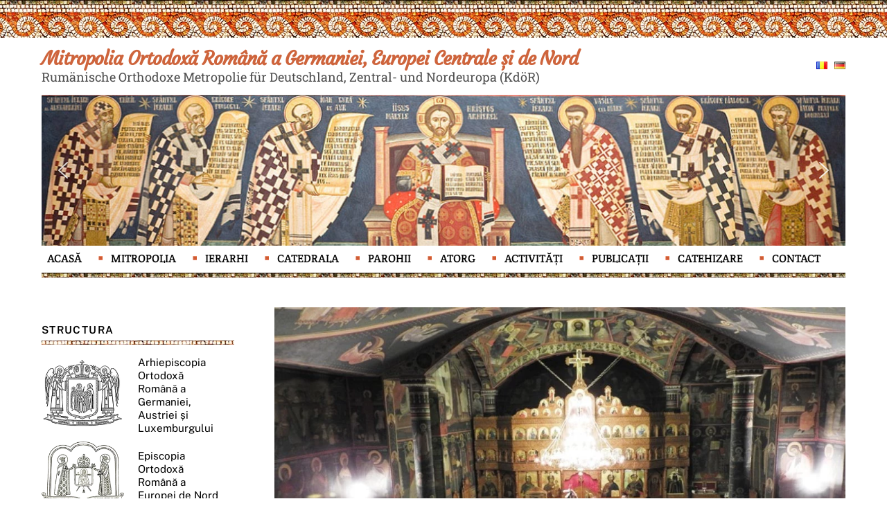

--- FILE ---
content_type: text/html; charset=UTF-8
request_url: https://mitropolia-ro.de/cete-de-colindatori-la-nuernberg/
body_size: 27643
content:
<!DOCTYPE html>
<html lang="ro-RO">
<head>
	<!-- Google tag (gtag.js) -->
<script async src="https://www.googletagmanager.com/gtag/js?id=UA-46376946-1"></script>
<script>
  window.dataLayer = window.dataLayer || [];
  function gtag(){dataLayer.push(arguments);}
  gtag('js', new Date());

  gtag('config', 'UA-46376946-1');
</script>

	
	
        <meta charset="UTF-8">
        <meta name="viewport" content="width=device-width, initial-scale=1, minimum-scale=1">
        <meta name='robots' content='index, follow, max-image-preview:large, max-snippet:-1, max-video-preview:-1' />

	<!-- This site is optimized with the Yoast SEO plugin v26.3 - https://yoast.com/wordpress/plugins/seo/ -->
	<title>Cete de colindători la Nürnberg - Mitropolia Ortodoxă Română a Germaniei, Europei Centrale și de Nord</title>
	<link rel="canonical" href="https://mitropolia-ro.de/cete-de-colindatori-la-nuernberg/" />
	<meta property="og:locale" content="ro_RO" />
	<meta property="og:type" content="article" />
	<meta property="og:title" content="Cete de colindători la Nürnberg - Mitropolia Ortodoxă Română a Germaniei, Europei Centrale și de Nord" />
	<meta property="og:description" content=" Sfârșitul de săptămână 15-17 decembrie a fost încărcat de momente emoționante la Centrul Eparhial din Nürnberg unde ÎPS Părinte Serafim a primint colindători din mai multe parohii românești. Colinda a fost încununată de prezența artiștilor de la emisiunea „Magazin Folcloric” a televiziunii Trinitas TV a Patriarhiei Române, care și-au încheiat la Catedrala Mitropolitană turneul „Colindăm, [&hellip;]" />
	<meta property="og:url" content="https://mitropolia-ro.de/cete-de-colindatori-la-nuernberg/" />
	<meta property="og:site_name" content="Mitropolia Ortodoxă Română a Germaniei, Europei Centrale și de Nord" />
	<meta property="article:publisher" content="https://www.facebook.com/Mitropolia" />
	<meta property="article:published_time" content="2017-12-20T15:17:01+00:00" />
	<meta property="og:image" content="https://mitropolia-ro.de/wp-content/uploads/2017/12/2017.12.15-Augsb01.JPG" />
	<meta property="og:image:width" content="800" />
	<meta property="og:image:height" content="600" />
	<meta property="og:image:type" content="image/jpeg" />
	<meta name="author" content="Admin Mitropolie" />
	<meta name="twitter:card" content="summary_large_image" />
	<meta name="twitter:label1" content="Scris de" />
	<meta name="twitter:data1" content="Admin Mitropolie" />
	<meta name="twitter:label2" content="Timp estimat pentru citire" />
	<meta name="twitter:data2" content="2 minute" />
	<script type="application/ld+json" class="yoast-schema-graph">{"@context":"https://schema.org","@graph":[{"@type":"Article","@id":"https://mitropolia-ro.de/cete-de-colindatori-la-nuernberg/#article","isPartOf":{"@id":"https://mitropolia-ro.de/cete-de-colindatori-la-nuernberg/"},"author":{"name":"Admin Mitropolie","@id":"https://mitropolia-ro.de/#/schema/person/62184a70c17392f4a2818ed73f305219"},"headline":"Cete de colindători la Nürnberg","datePublished":"2017-12-20T15:17:01+00:00","mainEntityOfPage":{"@id":"https://mitropolia-ro.de/cete-de-colindatori-la-nuernberg/"},"wordCount":491,"commentCount":0,"publisher":{"@id":"https://mitropolia-ro.de/#organization"},"image":{"@id":"https://mitropolia-ro.de/cete-de-colindatori-la-nuernberg/#primaryimage"},"thumbnailUrl":"https://mitropolia-ro.de/wp-content/uploads/2017/12/2017.12.15-Augsb01.JPG","articleSection":["Știri 2017"],"inLanguage":"ro-RO"},{"@type":"WebPage","@id":"https://mitropolia-ro.de/cete-de-colindatori-la-nuernberg/","url":"https://mitropolia-ro.de/cete-de-colindatori-la-nuernberg/","name":"Cete de colindători la Nürnberg - Mitropolia Ortodoxă Română a Germaniei, Europei Centrale și de Nord","isPartOf":{"@id":"https://mitropolia-ro.de/#website"},"primaryImageOfPage":{"@id":"https://mitropolia-ro.de/cete-de-colindatori-la-nuernberg/#primaryimage"},"image":{"@id":"https://mitropolia-ro.de/cete-de-colindatori-la-nuernberg/#primaryimage"},"thumbnailUrl":"https://mitropolia-ro.de/wp-content/uploads/2017/12/2017.12.15-Augsb01.JPG","datePublished":"2017-12-20T15:17:01+00:00","breadcrumb":{"@id":"https://mitropolia-ro.de/cete-de-colindatori-la-nuernberg/#breadcrumb"},"inLanguage":"ro-RO","potentialAction":[{"@type":"ReadAction","target":["https://mitropolia-ro.de/cete-de-colindatori-la-nuernberg/"]}]},{"@type":"ImageObject","inLanguage":"ro-RO","@id":"https://mitropolia-ro.de/cete-de-colindatori-la-nuernberg/#primaryimage","url":"https://mitropolia-ro.de/wp-content/uploads/2017/12/2017.12.15-Augsb01.JPG","contentUrl":"https://mitropolia-ro.de/wp-content/uploads/2017/12/2017.12.15-Augsb01.JPG","width":800,"height":600},{"@type":"BreadcrumbList","@id":"https://mitropolia-ro.de/cete-de-colindatori-la-nuernberg/#breadcrumb","itemListElement":[{"@type":"ListItem","position":1,"name":"Prima pagină","item":"https://mitropolia-ro.de/"},{"@type":"ListItem","position":2,"name":"Cete de colindători la Nürnberg"}]},{"@type":"WebSite","@id":"https://mitropolia-ro.de/#website","url":"https://mitropolia-ro.de/","name":"Mitropolia Ortodoxă Română a Germaniei, Europei Centrale și de Nord","description":"Rumänische Orthodoxe Metropolie für Deutschland, Zentral- und Nordeuropa (KdöR)","publisher":{"@id":"https://mitropolia-ro.de/#organization"},"potentialAction":[{"@type":"SearchAction","target":{"@type":"EntryPoint","urlTemplate":"https://mitropolia-ro.de/?s={search_term_string}"},"query-input":{"@type":"PropertyValueSpecification","valueRequired":true,"valueName":"search_term_string"}}],"inLanguage":"ro-RO"},{"@type":"Organization","@id":"https://mitropolia-ro.de/#organization","name":"Mitropolia Ortodoxă Română a Germaniei, Europei Centrale și de Nord","url":"https://mitropolia-ro.de/","logo":{"@type":"ImageObject","inLanguage":"ro-RO","@id":"https://mitropolia-ro.de/#/schema/logo/image/","url":"https://mitropolia-ro.de/wp-content/uploads/2022/12/Mitropolia-Germaniei.png","contentUrl":"https://mitropolia-ro.de/wp-content/uploads/2022/12/Mitropolia-Germaniei.png","width":200,"height":174,"caption":"Mitropolia Ortodoxă Română a Germaniei, Europei Centrale și de Nord"},"image":{"@id":"https://mitropolia-ro.de/#/schema/logo/image/"},"sameAs":["https://www.facebook.com/Mitropolia"]},{"@type":"Person","@id":"https://mitropolia-ro.de/#/schema/person/62184a70c17392f4a2818ed73f305219","name":"Admin Mitropolie","image":{"@type":"ImageObject","inLanguage":"ro-RO","@id":"https://mitropolia-ro.de/#/schema/person/image/","url":"https://secure.gravatar.com/avatar/100f139cdfd2759dd4469b96f73595079843784c7266737febf7c6793f802d5a?s=96&d=mm&r=g","contentUrl":"https://secure.gravatar.com/avatar/100f139cdfd2759dd4469b96f73595079843784c7266737febf7c6793f802d5a?s=96&d=mm&r=g","caption":"Admin Mitropolie"},"url":"https://mitropolia-ro.de/author/admin/"}]}</script>
	<!-- / Yoast SEO plugin. -->


            <style id="tf_lazy_style">
                [data-tf-src]{
                    opacity:0
                }
                .tf_svg_lazy{
                    transition:filter .3s linear!important;filter:blur(25px);opacity:1;
                    transform:translateZ(0)
                }
                .tf_svg_lazy_loaded{
                    filter:blur(0)
                }
                .module[data-lazy],.module[data-lazy] .ui,.module_row[data-lazy]:not(.tb_first),.module_row[data-lazy]:not(.tb_first)>.row_inner,.module_row:not(.tb_first) .module_column[data-lazy],.module_row:not(.tb_first) .module_subrow[data-lazy],.module_subrow[data-lazy]>.subrow_inner{
                    background-image:none!important
                }
            </style>
            <noscript><style>[data-tf-src]{
                display:none!important
            }
            .tf_svg_lazy{
                filter:none!important;
                opacity:1!important
            }</style></noscript>
                    <style id="tf_lazy_common">
                        /*chrome bug,prevent run transition on the page loading*/
                body:not(.page-loaded),body:not(.page-loaded) #header,body:not(.page-loaded) a,body:not(.page-loaded) img,body:not(.page-loaded) figure,body:not(.page-loaded) div,body:not(.page-loaded) i,body:not(.page-loaded) li,body:not(.page-loaded) span,body:not(.page-loaded) ul{
                    animation:none!important;
                    transition:none!important
                }
                body:not(.page-loaded) #main-nav li .sub-menu{
                    display:none
                }
                img{
                    max-width:100%;
                    height:auto
                }
					           .tf_fa{display:inline-block;width:1em;height:1em;stroke-width:0;stroke:currentColor;overflow:visible;fill:currentColor;pointer-events:none;vertical-align:middle}#tf_svg symbol{overflow:visible}.tf_lazy{position:relative;visibility:visible;display:block;opacity:.3}.wow .tf_lazy{visibility:hidden;opacity:1;position:static;display:inline}div.tf_audio_lazy audio{visibility:hidden;height:0;display:inline}.mejs-container{visibility:visible}.tf_iframe_lazy{transition:opacity .3s ease-in-out;min-height:10px}.tf_carousel .tf_swiper-wrapper{display:flex}.tf_carousel .tf_swiper-slide{flex-shrink:0;opacity:0}.tf_carousel .tf_lazy{contain:none}.tf_swiper-wrapper>br,.tf_lazy.tf_swiper-wrapper .tf_lazy:after,.tf_lazy.tf_swiper-wrapper .tf_lazy:before{display:none}.tf_lazy:after,.tf_lazy:before{content:'';display:inline-block;position:absolute;width:10px!important;height:10px!important;margin:0 3px;top:50%!important;right:50%!important;left:auto!important;border-radius:100%;background-color:currentColor;visibility:visible;animation:tf-hrz-loader infinite .75s cubic-bezier(.2,.68,.18,1.08)}.tf_lazy:after{width:6px!important;height:6px!important;right:auto!important;left:50%!important;margin-top:3px;animation-delay:-.4s}@keyframes tf-hrz-loader{0%{transform:scale(1);opacity:1}50%{transform:scale(.1);opacity:.6}100%{transform:scale(1);opacity:1}}.tf_lazy_lightbox{position:fixed;background:rgba(11,11,11,.8);color:#ccc;top:0;left:0;display:flex;align-items:center;justify-content:center;z-index:999}.tf_lazy_lightbox .tf_lazy:after,.tf_lazy_lightbox .tf_lazy:before{background:#fff}.tf_video_lazy video{width:100%;height:100%;position:static;object-fit:cover}
        </style>
                    <noscript><style>body:not(.page-loaded) #main-nav li .sub-menu{
                display:block
            }</style></noscript>
            <link type="image/gif" href="https://mitropolia-ro.de/wp-content/uploads/2023/01/favicon-mitropolia-ro-de.gif" rel="apple-touch-icon" /><link type="image/gif" href="https://mitropolia-ro.de/wp-content/uploads/2023/01/favicon-mitropolia-ro-de.gif" rel="icon" /><link rel="prefetch" href="https://mitropolia-ro.de/wp-content/themes/themify-ultra/js/themify.script.min.js?ver=5.7.4" as="script" importance="low"/><link rel="prefetch" href="https://mitropolia-ro.de/wp-content/themes/themify-ultra/themify/js/modules/themify.sidemenu.min.js?ver=5.6.7" as="script" importance="low"/><link rel="preload" href="https://fonts.gstatic.com/s/courgette/v19/wEO_EBrAnc9BLjLQAUk1WPoK7Es.woff2" as="font" type="font/woff2" crossorigin importance="high"/><link rel="preload" href="https://fonts.gstatic.com/s/courgette/v19/wEO_EBrAnc9BLjLQAUk1VvoK.woff2" as="font" type="font/woff2" crossorigin importance="high"/><link rel="preload" href="https://fonts.gstatic.com/s/creteround/v16/55xqey1sJNPjPiv1ZZZrxK1-4bHoLlxN.woff2" as="font" type="font/woff2" crossorigin importance="high"/><link rel="preload" href="https://fonts.gstatic.com/s/creteround/v16/55xqey1sJNPjPiv1ZZZrxK1-4b_oLg.woff2" as="font" type="font/woff2" crossorigin importance="high"/><link rel="preload" href="https://fonts.gstatic.com/s/creteround/v16/55xoey1sJNPjPiv1ZZZrxK110b3wKg.woff2" as="font" type="font/woff2" crossorigin importance="high"/><link rel="preload" href="https://fonts.gstatic.com/s/creteround/v16/55xoey1sJNPjPiv1ZZZrxK170b0.woff2" as="font" type="font/woff2" crossorigin importance="high"/><link rel="preload" href="https://fonts.gstatic.com/s/publicsans/v21/ijwTs572Xtc6ZYQws9YVwnNDTJPax9k0.woff2" as="font" type="font/woff2" crossorigin importance="high"/><link rel="preload" href="https://fonts.gstatic.com/s/publicsans/v21/ijwTs572Xtc6ZYQws9YVwnNDTJLax9k0.woff2" as="font" type="font/woff2" crossorigin importance="high"/><link rel="preload" href="https://fonts.gstatic.com/s/publicsans/v21/ijwTs572Xtc6ZYQws9YVwnNDTJzaxw.woff2" as="font" type="font/woff2" crossorigin importance="high"/><link rel="preload" href="https://fonts.gstatic.com/s/publicsans/v21/ijwRs572Xtc6ZYQws9YVwnNJfJ7Cww.woff2" as="font" type="font/woff2" crossorigin importance="high"/><link rel="preload" href="https://fonts.gstatic.com/s/publicsans/v21/ijwRs572Xtc6ZYQws9YVwnNIfJ7Cww.woff2" as="font" type="font/woff2" crossorigin importance="high"/><link rel="preload" href="https://fonts.gstatic.com/s/publicsans/v21/ijwRs572Xtc6ZYQws9YVwnNGfJ4.woff2" as="font" type="font/woff2" crossorigin importance="high"/><link rel="preload" href="https://fonts.gstatic.com/s/robotoslab/v36/BngbUXZYTXPIvIBgJJSb6s3BzlRRfKOFbvjojISmYGRjRdE.woff2" as="font" type="font/woff2" crossorigin importance="high"/><link rel="preload" href="https://fonts.gstatic.com/s/robotoslab/v36/BngbUXZYTXPIvIBgJJSb6s3BzlRRfKOFbvjojISmYWRjRdE.woff2" as="font" type="font/woff2" crossorigin importance="high"/><link rel="preload" href="https://fonts.gstatic.com/s/robotoslab/v36/BngbUXZYTXPIvIBgJJSb6s3BzlRRfKOFbvjojISmb2Rj.woff2" as="font" type="font/woff2" crossorigin importance="high"/><link rel="preload" importance="high" href="https://mitropolia-ro.de/wp-content/uploads/themify-concate/4211522727/themify-1315410343.min.css" as="style"><link importance="high" id="themify_concate-css" rel="stylesheet" href="https://mitropolia-ro.de/wp-content/uploads/themify-concate/4211522727/themify-1315410343.min.css"><link rel="preconnect" href="https://fonts.gstatic.com" crossorigin/><link rel="dns-prefetch" href="//www.google-analytics.com"/><link rel="alternate" type="application/rss+xml" title="Mitropolia Ortodoxă Română a Germaniei, Europei Centrale și de Nord &raquo; Flux" href="https://mitropolia-ro.de/feed/" />
<link rel="alternate" title="oEmbed (JSON)" type="application/json+oembed" href="https://mitropolia-ro.de/wp-json/oembed/1.0/embed?url=https%3A%2F%2Fmitropolia-ro.de%2Fcete-de-colindatori-la-nuernberg%2F" />
<link rel="alternate" title="oEmbed (XML)" type="text/xml+oembed" href="https://mitropolia-ro.de/wp-json/oembed/1.0/embed?url=https%3A%2F%2Fmitropolia-ro.de%2Fcete-de-colindatori-la-nuernberg%2F&#038;format=xml" />
<style id='wp-img-auto-sizes-contain-inline-css'>
img:is([sizes=auto i],[sizes^="auto," i]){contain-intrinsic-size:3000px 1500px}
/*# sourceURL=wp-img-auto-sizes-contain-inline-css */
</style>
<style id='classic-theme-styles-inline-css'>
/*! This file is auto-generated */
.wp-block-button__link{color:#fff;background-color:#32373c;border-radius:9999px;box-shadow:none;text-decoration:none;padding:calc(.667em + 2px) calc(1.333em + 2px);font-size:1.125em}.wp-block-file__button{background:#32373c;color:#fff;text-decoration:none}
/*# sourceURL=/wp-includes/css/classic-themes.min.css */
</style>
<link rel="stylesheet" type="text/css" href="https://mitropolia-ro.de/wp-content/plugins/smart-slider-3/Public/SmartSlider3/Application/Frontend/Assets/dist/smartslider.min.css?ver=23139749" media="all">
<style data-related="n2-ss-2">div#n2-ss-2 .n2-ss-slider-1{display:grid;position:relative;}div#n2-ss-2 .n2-ss-slider-2{display:grid;position:relative;overflow:hidden;padding:0px 0px 0px 0px;border:0px solid RGBA(62,62,62,1);border-radius:0px;background-clip:padding-box;background-repeat:repeat;background-position:50% 50%;background-size:cover;background-attachment:scroll;z-index:1;}div#n2-ss-2:not(.n2-ss-loaded) .n2-ss-slider-2{background-image:none !important;}div#n2-ss-2 .n2-ss-slider-3{display:grid;grid-template-areas:'cover';position:relative;overflow:hidden;z-index:10;}div#n2-ss-2 .n2-ss-slider-3 > *{grid-area:cover;}div#n2-ss-2 .n2-ss-slide-backgrounds,div#n2-ss-2 .n2-ss-slider-3 > .n2-ss-divider{position:relative;}div#n2-ss-2 .n2-ss-slide-backgrounds{z-index:10;}div#n2-ss-2 .n2-ss-slide-backgrounds > *{overflow:hidden;}div#n2-ss-2 .n2-ss-slide-background{transform:translateX(-100000px);}div#n2-ss-2 .n2-ss-slider-4{place-self:center;position:relative;width:100%;height:100%;z-index:20;display:grid;grid-template-areas:'slide';}div#n2-ss-2 .n2-ss-slider-4 > *{grid-area:slide;}div#n2-ss-2.n2-ss-full-page--constrain-ratio .n2-ss-slider-4{height:auto;}div#n2-ss-2 .n2-ss-slide{display:grid;place-items:center;grid-auto-columns:100%;position:relative;z-index:20;-webkit-backface-visibility:hidden;transform:translateX(-100000px);}div#n2-ss-2 .n2-ss-slide{perspective:1500px;}div#n2-ss-2 .n2-ss-slide-active{z-index:21;}.n2-ss-background-animation{position:absolute;top:0;left:0;width:100%;height:100%;z-index:3;}div#n2-ss-2 .nextend-arrow{cursor:pointer;overflow:hidden;line-height:0 !important;z-index:18;-webkit-user-select:none;}div#n2-ss-2 .nextend-arrow img{position:relative;display:block;}div#n2-ss-2 .nextend-arrow img.n2-arrow-hover-img{display:none;}div#n2-ss-2 .nextend-arrow:FOCUS img.n2-arrow-hover-img,div#n2-ss-2 .nextend-arrow:HOVER img.n2-arrow-hover-img{display:inline;}div#n2-ss-2 .nextend-arrow:FOCUS img.n2-arrow-normal-img,div#n2-ss-2 .nextend-arrow:HOVER img.n2-arrow-normal-img{display:none;}div#n2-ss-2 .nextend-arrow-animated{overflow:hidden;}div#n2-ss-2 .nextend-arrow-animated > div{position:relative;}div#n2-ss-2 .nextend-arrow-animated .n2-active{position:absolute;}div#n2-ss-2 .nextend-arrow-animated-fade{transition:background 0.3s, opacity 0.4s;}div#n2-ss-2 .nextend-arrow-animated-horizontal > div{transition:all 0.4s;transform:none;}div#n2-ss-2 .nextend-arrow-animated-horizontal .n2-active{top:0;}div#n2-ss-2 .nextend-arrow-previous.nextend-arrow-animated-horizontal .n2-active{left:100%;}div#n2-ss-2 .nextend-arrow-next.nextend-arrow-animated-horizontal .n2-active{right:100%;}div#n2-ss-2 .nextend-arrow-previous.nextend-arrow-animated-horizontal:HOVER > div,div#n2-ss-2 .nextend-arrow-previous.nextend-arrow-animated-horizontal:FOCUS > div{transform:translateX(-100%);}div#n2-ss-2 .nextend-arrow-next.nextend-arrow-animated-horizontal:HOVER > div,div#n2-ss-2 .nextend-arrow-next.nextend-arrow-animated-horizontal:FOCUS > div{transform:translateX(100%);}div#n2-ss-2 .nextend-arrow-animated-vertical > div{transition:all 0.4s;transform:none;}div#n2-ss-2 .nextend-arrow-animated-vertical .n2-active{left:0;}div#n2-ss-2 .nextend-arrow-previous.nextend-arrow-animated-vertical .n2-active{top:100%;}div#n2-ss-2 .nextend-arrow-next.nextend-arrow-animated-vertical .n2-active{bottom:100%;}div#n2-ss-2 .nextend-arrow-previous.nextend-arrow-animated-vertical:HOVER > div,div#n2-ss-2 .nextend-arrow-previous.nextend-arrow-animated-vertical:FOCUS > div{transform:translateY(-100%);}div#n2-ss-2 .nextend-arrow-next.nextend-arrow-animated-vertical:HOVER > div,div#n2-ss-2 .nextend-arrow-next.nextend-arrow-animated-vertical:FOCUS > div{transform:translateY(100%);}div#n2-ss-2 .n2-ss-slide-limiter{max-width:1200px;}div#n2-ss-2 .nextend-arrow img{width: 32px}@media (min-width: 1200px){div#n2-ss-2 [data-hide-desktopportrait="1"]{display: none !important;}}@media (orientation: landscape) and (max-width: 1199px) and (min-width: 901px),(orientation: portrait) and (max-width: 1199px) and (min-width: 701px){div#n2-ss-2 [data-hide-tabletportrait="1"]{display: none !important;}}@media (orientation: landscape) and (max-width: 900px),(orientation: portrait) and (max-width: 700px){div#n2-ss-2 [data-hide-mobileportrait="1"]{display: none !important;}div#n2-ss-2 .nextend-arrow img{width: 16px}}</style>
<script src="https://mitropolia-ro.de/wp-includes/js/jquery/jquery.min.js?ver=3.7.1" id="jquery-core-js"></script>

<!-- Google tag (gtag.js) snippet added by Site Kit -->
<!-- Google Analytics snippet added by Site Kit -->
<script src="https://www.googletagmanager.com/gtag/js?id=GT-TQDCZKQ" id="google_gtagjs-js" async></script>
<script id="google_gtagjs-js-after">
window.dataLayer = window.dataLayer || [];function gtag(){dataLayer.push(arguments);}
gtag("set","linker",{"domains":["mitropolia-ro.de"]});
gtag("js", new Date());
gtag("set", "developer_id.dZTNiMT", true);
gtag("config", "GT-TQDCZKQ");
 window._googlesitekit = window._googlesitekit || {}; window._googlesitekit.throttledEvents = []; window._googlesitekit.gtagEvent = (name, data) => { var key = JSON.stringify( { name, data } ); if ( !! window._googlesitekit.throttledEvents[ key ] ) { return; } window._googlesitekit.throttledEvents[ key ] = true; setTimeout( () => { delete window._googlesitekit.throttledEvents[ key ]; }, 5 ); gtag( "event", name, { ...data, event_source: "site-kit" } ); }; 
//# sourceURL=google_gtagjs-js-after
</script>
<link rel="https://api.w.org/" href="https://mitropolia-ro.de/wp-json/" /><link rel="alternate" title="JSON" type="application/json" href="https://mitropolia-ro.de/wp-json/wp/v2/posts/1994" /><link rel="EditURI" type="application/rsd+xml" title="RSD" href="https://mitropolia-ro.de/xmlrpc.php?rsd" />
<meta name="generator" content="WordPress 6.9" />
<link rel='shortlink' href='https://mitropolia-ro.de/?p=1994' />
<meta name="generator" content="Site Kit by Google 1.166.0" />
	<style>
	@keyframes themifyAnimatedBG{
		0%{background-color:#33baab}100%{background-color:#e33b9e}50%{background-color:#4961d7}33.3%{background-color:#2ea85c}25%{background-color:#2bb8ed}20%{background-color:#dd5135}
	}
	.page-loaded .module_row.animated-bg{
		animation:themifyAnimatedBG 30000ms infinite alternate
	}
	</style>
	<style id="tb_inline_styles">.tb_animation_on{overflow-x:hidden}.themify_builder .wow{visibility:hidden;animation-fill-mode:both}.themify_builder .tf_lax_done{transition-duration:.8s;transition-timing-function:cubic-bezier(.165,.84,.44,1)}[data-sticky-active].tb_sticky_scroll_active{z-index:1}[data-sticky-active].tb_sticky_scroll_active .hide-on-stick{display:none}@media screen and (min-width:1025px){.hide-desktop{width:0!important;height:0!important;padding:0!important;visibility:hidden!important;margin:0!important;display:table-column!important;background:none!important}}@media screen and (min-width:769px) and (max-width:1024px){.hide-tablet_landscape{width:0!important;height:0!important;padding:0!important;visibility:hidden!important;margin:0!important;display:table-column!important;background:none!important}}@media screen and (min-width:601px) and (max-width:768px){.hide-tablet{width:0!important;height:0!important;padding:0!important;visibility:hidden!important;margin:0!important;display:table-column!important;background:none!important}}@media screen and (max-width:600px){.hide-mobile{width:0!important;height:0!important;padding:0!important;visibility:hidden!important;margin:0!important;display:table-column!important;background:none!important}}</style><noscript><style>.themify_builder .wow,.wow .tf_lazy{visibility:visible!important}</style></noscript>	
	<link href="https://mitropolia-ro.de/lightbox/dist/css/lightbox.css" rel="stylesheet" />
    <script src="https://ajax.googleapis.com/ajax/libs/jquery/3.2.1/jquery.min.js"></script>
    <script src="https://mitropolia-ro.de/lightbox/dist/js/lightbox.js"></script>
<style id='global-styles-inline-css'>
:root{--wp--preset--aspect-ratio--square: 1;--wp--preset--aspect-ratio--4-3: 4/3;--wp--preset--aspect-ratio--3-4: 3/4;--wp--preset--aspect-ratio--3-2: 3/2;--wp--preset--aspect-ratio--2-3: 2/3;--wp--preset--aspect-ratio--16-9: 16/9;--wp--preset--aspect-ratio--9-16: 9/16;--wp--preset--color--black: #000000;--wp--preset--color--cyan-bluish-gray: #abb8c3;--wp--preset--color--white: #ffffff;--wp--preset--color--pale-pink: #f78da7;--wp--preset--color--vivid-red: #cf2e2e;--wp--preset--color--luminous-vivid-orange: #ff6900;--wp--preset--color--luminous-vivid-amber: #fcb900;--wp--preset--color--light-green-cyan: #7bdcb5;--wp--preset--color--vivid-green-cyan: #00d084;--wp--preset--color--pale-cyan-blue: #8ed1fc;--wp--preset--color--vivid-cyan-blue: #0693e3;--wp--preset--color--vivid-purple: #9b51e0;--wp--preset--gradient--vivid-cyan-blue-to-vivid-purple: linear-gradient(135deg,rgb(6,147,227) 0%,rgb(155,81,224) 100%);--wp--preset--gradient--light-green-cyan-to-vivid-green-cyan: linear-gradient(135deg,rgb(122,220,180) 0%,rgb(0,208,130) 100%);--wp--preset--gradient--luminous-vivid-amber-to-luminous-vivid-orange: linear-gradient(135deg,rgb(252,185,0) 0%,rgb(255,105,0) 100%);--wp--preset--gradient--luminous-vivid-orange-to-vivid-red: linear-gradient(135deg,rgb(255,105,0) 0%,rgb(207,46,46) 100%);--wp--preset--gradient--very-light-gray-to-cyan-bluish-gray: linear-gradient(135deg,rgb(238,238,238) 0%,rgb(169,184,195) 100%);--wp--preset--gradient--cool-to-warm-spectrum: linear-gradient(135deg,rgb(74,234,220) 0%,rgb(151,120,209) 20%,rgb(207,42,186) 40%,rgb(238,44,130) 60%,rgb(251,105,98) 80%,rgb(254,248,76) 100%);--wp--preset--gradient--blush-light-purple: linear-gradient(135deg,rgb(255,206,236) 0%,rgb(152,150,240) 100%);--wp--preset--gradient--blush-bordeaux: linear-gradient(135deg,rgb(254,205,165) 0%,rgb(254,45,45) 50%,rgb(107,0,62) 100%);--wp--preset--gradient--luminous-dusk: linear-gradient(135deg,rgb(255,203,112) 0%,rgb(199,81,192) 50%,rgb(65,88,208) 100%);--wp--preset--gradient--pale-ocean: linear-gradient(135deg,rgb(255,245,203) 0%,rgb(182,227,212) 50%,rgb(51,167,181) 100%);--wp--preset--gradient--electric-grass: linear-gradient(135deg,rgb(202,248,128) 0%,rgb(113,206,126) 100%);--wp--preset--gradient--midnight: linear-gradient(135deg,rgb(2,3,129) 0%,rgb(40,116,252) 100%);--wp--preset--font-size--small: 13px;--wp--preset--font-size--medium: 20px;--wp--preset--font-size--large: 36px;--wp--preset--font-size--x-large: 42px;--wp--preset--spacing--20: 0.44rem;--wp--preset--spacing--30: 0.67rem;--wp--preset--spacing--40: 1rem;--wp--preset--spacing--50: 1.5rem;--wp--preset--spacing--60: 2.25rem;--wp--preset--spacing--70: 3.38rem;--wp--preset--spacing--80: 5.06rem;--wp--preset--shadow--natural: 6px 6px 9px rgba(0, 0, 0, 0.2);--wp--preset--shadow--deep: 12px 12px 50px rgba(0, 0, 0, 0.4);--wp--preset--shadow--sharp: 6px 6px 0px rgba(0, 0, 0, 0.2);--wp--preset--shadow--outlined: 6px 6px 0px -3px rgb(255, 255, 255), 6px 6px rgb(0, 0, 0);--wp--preset--shadow--crisp: 6px 6px 0px rgb(0, 0, 0);}:where(.is-layout-flex){gap: 0.5em;}:where(.is-layout-grid){gap: 0.5em;}body .is-layout-flex{display: flex;}.is-layout-flex{flex-wrap: wrap;align-items: center;}.is-layout-flex > :is(*, div){margin: 0;}body .is-layout-grid{display: grid;}.is-layout-grid > :is(*, div){margin: 0;}:where(.wp-block-columns.is-layout-flex){gap: 2em;}:where(.wp-block-columns.is-layout-grid){gap: 2em;}:where(.wp-block-post-template.is-layout-flex){gap: 1.25em;}:where(.wp-block-post-template.is-layout-grid){gap: 1.25em;}.has-black-color{color: var(--wp--preset--color--black) !important;}.has-cyan-bluish-gray-color{color: var(--wp--preset--color--cyan-bluish-gray) !important;}.has-white-color{color: var(--wp--preset--color--white) !important;}.has-pale-pink-color{color: var(--wp--preset--color--pale-pink) !important;}.has-vivid-red-color{color: var(--wp--preset--color--vivid-red) !important;}.has-luminous-vivid-orange-color{color: var(--wp--preset--color--luminous-vivid-orange) !important;}.has-luminous-vivid-amber-color{color: var(--wp--preset--color--luminous-vivid-amber) !important;}.has-light-green-cyan-color{color: var(--wp--preset--color--light-green-cyan) !important;}.has-vivid-green-cyan-color{color: var(--wp--preset--color--vivid-green-cyan) !important;}.has-pale-cyan-blue-color{color: var(--wp--preset--color--pale-cyan-blue) !important;}.has-vivid-cyan-blue-color{color: var(--wp--preset--color--vivid-cyan-blue) !important;}.has-vivid-purple-color{color: var(--wp--preset--color--vivid-purple) !important;}.has-black-background-color{background-color: var(--wp--preset--color--black) !important;}.has-cyan-bluish-gray-background-color{background-color: var(--wp--preset--color--cyan-bluish-gray) !important;}.has-white-background-color{background-color: var(--wp--preset--color--white) !important;}.has-pale-pink-background-color{background-color: var(--wp--preset--color--pale-pink) !important;}.has-vivid-red-background-color{background-color: var(--wp--preset--color--vivid-red) !important;}.has-luminous-vivid-orange-background-color{background-color: var(--wp--preset--color--luminous-vivid-orange) !important;}.has-luminous-vivid-amber-background-color{background-color: var(--wp--preset--color--luminous-vivid-amber) !important;}.has-light-green-cyan-background-color{background-color: var(--wp--preset--color--light-green-cyan) !important;}.has-vivid-green-cyan-background-color{background-color: var(--wp--preset--color--vivid-green-cyan) !important;}.has-pale-cyan-blue-background-color{background-color: var(--wp--preset--color--pale-cyan-blue) !important;}.has-vivid-cyan-blue-background-color{background-color: var(--wp--preset--color--vivid-cyan-blue) !important;}.has-vivid-purple-background-color{background-color: var(--wp--preset--color--vivid-purple) !important;}.has-black-border-color{border-color: var(--wp--preset--color--black) !important;}.has-cyan-bluish-gray-border-color{border-color: var(--wp--preset--color--cyan-bluish-gray) !important;}.has-white-border-color{border-color: var(--wp--preset--color--white) !important;}.has-pale-pink-border-color{border-color: var(--wp--preset--color--pale-pink) !important;}.has-vivid-red-border-color{border-color: var(--wp--preset--color--vivid-red) !important;}.has-luminous-vivid-orange-border-color{border-color: var(--wp--preset--color--luminous-vivid-orange) !important;}.has-luminous-vivid-amber-border-color{border-color: var(--wp--preset--color--luminous-vivid-amber) !important;}.has-light-green-cyan-border-color{border-color: var(--wp--preset--color--light-green-cyan) !important;}.has-vivid-green-cyan-border-color{border-color: var(--wp--preset--color--vivid-green-cyan) !important;}.has-pale-cyan-blue-border-color{border-color: var(--wp--preset--color--pale-cyan-blue) !important;}.has-vivid-cyan-blue-border-color{border-color: var(--wp--preset--color--vivid-cyan-blue) !important;}.has-vivid-purple-border-color{border-color: var(--wp--preset--color--vivid-purple) !important;}.has-vivid-cyan-blue-to-vivid-purple-gradient-background{background: var(--wp--preset--gradient--vivid-cyan-blue-to-vivid-purple) !important;}.has-light-green-cyan-to-vivid-green-cyan-gradient-background{background: var(--wp--preset--gradient--light-green-cyan-to-vivid-green-cyan) !important;}.has-luminous-vivid-amber-to-luminous-vivid-orange-gradient-background{background: var(--wp--preset--gradient--luminous-vivid-amber-to-luminous-vivid-orange) !important;}.has-luminous-vivid-orange-to-vivid-red-gradient-background{background: var(--wp--preset--gradient--luminous-vivid-orange-to-vivid-red) !important;}.has-very-light-gray-to-cyan-bluish-gray-gradient-background{background: var(--wp--preset--gradient--very-light-gray-to-cyan-bluish-gray) !important;}.has-cool-to-warm-spectrum-gradient-background{background: var(--wp--preset--gradient--cool-to-warm-spectrum) !important;}.has-blush-light-purple-gradient-background{background: var(--wp--preset--gradient--blush-light-purple) !important;}.has-blush-bordeaux-gradient-background{background: var(--wp--preset--gradient--blush-bordeaux) !important;}.has-luminous-dusk-gradient-background{background: var(--wp--preset--gradient--luminous-dusk) !important;}.has-pale-ocean-gradient-background{background: var(--wp--preset--gradient--pale-ocean) !important;}.has-electric-grass-gradient-background{background: var(--wp--preset--gradient--electric-grass) !important;}.has-midnight-gradient-background{background: var(--wp--preset--gradient--midnight) !important;}.has-small-font-size{font-size: var(--wp--preset--font-size--small) !important;}.has-medium-font-size{font-size: var(--wp--preset--font-size--medium) !important;}.has-large-font-size{font-size: var(--wp--preset--font-size--large) !important;}.has-x-large-font-size{font-size: var(--wp--preset--font-size--x-large) !important;}
/*# sourceURL=global-styles-inline-css */
</style>
<script>(function(){this._N2=this._N2||{_r:[],_d:[],r:function(){this._r.push(arguments)},d:function(){this._d.push(arguments)}}}).call(window);!function(a){a.indexOf("Safari")>0&&-1===a.indexOf("Chrome")&&document.documentElement.style.setProperty("--ss-safari-fix-225962","1px")}(navigator.userAgent);</script><script src="https://mitropolia-ro.de/wp-content/plugins/smart-slider-3/Public/SmartSlider3/Application/Frontend/Assets/dist/n2.min.js?ver=23139749" defer async></script>
<script src="https://mitropolia-ro.de/wp-content/plugins/smart-slider-3/Public/SmartSlider3/Application/Frontend/Assets/dist/smartslider-frontend.min.js?ver=23139749" defer async></script>
<script src="https://mitropolia-ro.de/wp-content/plugins/smart-slider-3/Public/SmartSlider3/Slider/SliderType/Simple/Assets/dist/ss-simple.min.js?ver=23139749" defer async></script>
<script src="https://mitropolia-ro.de/wp-content/plugins/smart-slider-3/Public/SmartSlider3/Widget/Arrow/ArrowImage/Assets/dist/w-arrow-image.min.js?ver=23139749" defer async></script>
<script>_N2.r('documentReady',function(){_N2.r(["documentReady","smartslider-frontend","SmartSliderWidgetArrowImage","ss-simple"],function(){new _N2.SmartSliderSimple('n2-ss-2',{"admin":false,"background.video.mobile":1,"loadingTime":2000,"alias":{"id":0,"smoothScroll":0,"slideSwitch":0,"scroll":1},"align":"normal","isDelayed":0,"responsive":{"mediaQueries":{"all":false,"desktopportrait":["(min-width: 1200px)"],"tabletportrait":["(orientation: landscape) and (max-width: 1199px) and (min-width: 901px)","(orientation: portrait) and (max-width: 1199px) and (min-width: 701px)"],"mobileportrait":["(orientation: landscape) and (max-width: 900px)","(orientation: portrait) and (max-width: 700px)"]},"base":{"slideOuterWidth":1200,"slideOuterHeight":225,"sliderWidth":1200,"sliderHeight":225,"slideWidth":1200,"slideHeight":225},"hideOn":{"desktopLandscape":false,"desktopPortrait":false,"tabletLandscape":false,"tabletPortrait":false,"mobileLandscape":false,"mobilePortrait":false},"onResizeEnabled":true,"type":"auto","sliderHeightBasedOn":"real","focusUser":1,"focusEdge":"auto","breakpoints":[{"device":"tabletPortrait","type":"max-screen-width","portraitWidth":1199,"landscapeWidth":1199},{"device":"mobilePortrait","type":"max-screen-width","portraitWidth":700,"landscapeWidth":900}],"enabledDevices":{"desktopLandscape":0,"desktopPortrait":1,"tabletLandscape":0,"tabletPortrait":1,"mobileLandscape":0,"mobilePortrait":1},"sizes":{"desktopPortrait":{"width":1200,"height":225,"max":3000,"min":1200},"tabletPortrait":{"width":701,"height":131,"customHeight":false,"max":1199,"min":701},"mobilePortrait":{"width":320,"height":60,"customHeight":false,"max":900,"min":320}},"overflowHiddenPage":0,"focus":{"offsetTop":"#wpadminbar","offsetBottom":""}},"controls":{"mousewheel":0,"touch":"horizontal","keyboard":1,"blockCarouselInteraction":1},"playWhenVisible":1,"playWhenVisibleAt":0.5,"lazyLoad":0,"lazyLoadNeighbor":0,"blockrightclick":0,"maintainSession":0,"autoplay":{"enabled":1,"start":1,"duration":3000,"autoplayLoop":1,"allowReStart":0,"pause":{"click":1,"mouse":"0","mediaStarted":1},"resume":{"click":0,"mouse":"0","mediaEnded":1,"slidechanged":0},"interval":1,"intervalModifier":"loop","intervalSlide":"current"},"perspective":1500,"layerMode":{"playOnce":0,"playFirstLayer":1,"mode":"skippable","inAnimation":"mainInEnd"},"bgAnimations":0,"mainanimation":{"type":"horizontal","duration":800,"delay":0,"ease":"easeOutQuad","shiftedBackgroundAnimation":0},"carousel":1,"initCallbacks":function(){new _N2.SmartSliderWidgetArrowImage(this)}})})});</script></head>
<body class="wp-singular post-template-default single single-post postid-1994 single-format-standard wp-theme-themify-ultra skin-default sidebar1 sidebar-left default_width no-home tb_animation_on ready-view header-block no-fixed-header footer-horizontal-left search-off single-classic-layout filter-hover-none filter-featured-only sidemenu-active no-rounded-image no-rounded-input">
<a class="screen-reader-text skip-to-content" href="#content">Skip to content</a><div id="pagewrap" class="tf_box hfeed site">
					<div id="headerwrap"  class=' tf_box tf_w'>

			
										                                                    <div class="header-icons tf_hide">
                                <a id="menu-icon" class="tf_inline_b tf_text_dec" href="#mobile-menu" aria-label="Menu"><span class="menu-icon-inner tf_inline_b tf_vmiddle tf_overflow"></span><span class="screen-reader-text">Menu</span></a>
				                            </div>
                        
			<header id="header" class="tf_box pagewidth tf_clearfix" itemscope="itemscope" itemtype="https://schema.org/WPHeader">

	            
	            <div class="header-bar tf_box">
				    <div id="site-logo"><a href="https://mitropolia-ro.de/" title="Mitropolia Ortodoxă Română a Germaniei, Europei Centrale și de Nord"><span>Mitropolia Ortodoxă Română a Germaniei, Europei Centrale și de Nord</span></a></div><div id="site-description" class="site-description"><span>Rumänische Orthodoxe Metropolie für Deutschland, Zentral- und Nordeuropa (KdöR)</span></div>					<a class="aniversare" href="https://mitropolia-ro.de/mitropolia-la-30-de-ani/"><img decoding="async" data-tf-not-load="1" importance="high" width="794" height="314" src="https://mitropolia-ro.de/wp-content/uploads/2024/05/WhatsApp-Image-2024-05-28-at-12.15.22_69d4f4a3.jpg" alt="30-de ani de Mitropolie" style="margin-top:20px"/></a>
				</div>
				<!-- /.header-bar -->

									
					<div id="mobile-menu" class="sidemenu sidemenu-off tf_scrollbar">
												
						<div class="navbar-wrapper tf_clearfix">
                            
							
																						<div class="social-widget tf_inline_b tf_vmiddle">
																	    								</div>
								<!-- /.social-widget -->
							


							
																
		<div class="header-widget tf_clear tf_clearfix">
			<div class="header-widget-inner tf_scrollbar tf_clearfix">
									<div class=" first tf_box tf_float">
						<div id="text-9" class="widget widget_text">			<div class="textwidget"><div class="n2_ss_slider_publish__option_code" dir="ltr"><div class="n2-section-smartslider fitvidsignore  n2_clear" data-ssid="2"><div id="n2-ss-2-align" class="n2-ss-align"><div class="n2-padding"><div id="n2-ss-2" data-creator="Smart Slider 3" data-responsive="auto" class="n2-ss-slider n2-ow n2-has-hover n2notransition  "><div class="n2-ss-slider-wrapper-inside">
        <div class="n2-ss-slider-1 n2_ss__touch_element n2-ow">
            <div class="n2-ss-slider-2 n2-ow">
                                                <div class="n2-ss-slider-3 n2-ow">

                    <div class="n2-ss-slide-backgrounds n2-ow-all"><div class="n2-ss-slide-background" data-public-id="1" data-mode="fill"><div class="n2-ss-slide-background-image" data-blur="0" data-opacity="100" data-x="50" data-y="50" data-alt="" data-title=""><picture class="skip-lazy" data-skip-lazy="1"><img data-tf-not-load="1" importance="high" decoding="async" src="//mitropolia-ro.de/wp-content/uploads/2022/12/pictura-catedrala-munchen.jpg" alt="" title="" loading="lazy" class="skip-lazy" data-skip-lazy="1"></picture></div><div data-color="RGBA(255,255,255,0)" style="background-color: RGBA(255,255,255,0);" class="n2-ss-slide-background-color"></div></div><div class="n2-ss-slide-background" data-public-id="2" data-mode="fill"><div class="n2-ss-slide-background-image" data-blur="0" data-opacity="100" data-x="50" data-y="50" data-alt="" data-title=""><picture class="skip-lazy" data-skip-lazy="1"><img decoding="async" src="//mitropolia-ro.de/wp-content/uploads/2022/12/pictura-catedrala-munchen2.jpg" alt="" title="" loading="lazy" class="skip-lazy" data-skip-lazy="1"></picture></div><div data-color="RGBA(255,255,255,0)" style="background-color: RGBA(255,255,255,0);" class="n2-ss-slide-background-color"></div></div><div class="n2-ss-slide-background" data-public-id="3" data-mode="fill"><div class="n2-ss-slide-background-image" data-blur="0" data-opacity="100" data-x="50" data-y="50" data-alt="" data-title=""><picture class="skip-lazy" data-skip-lazy="1"><img decoding="async" src="//mitropolia-ro.de/wp-content/uploads/2022/12/pictura-catedrala-munchen8.jpg" alt="" title="" loading="lazy" class="skip-lazy" data-skip-lazy="1"></picture></div><div data-color="RGBA(255,255,255,0)" style="background-color: RGBA(255,255,255,0);" class="n2-ss-slide-background-color"></div></div><div class="n2-ss-slide-background" data-public-id="4" data-mode="fill"><div class="n2-ss-slide-background-image" data-blur="0" data-opacity="100" data-x="50" data-y="50" data-alt="" data-title=""><picture class="skip-lazy" data-skip-lazy="1"><img decoding="async" src="//mitropolia-ro.de/wp-content/uploads/2022/12/pictura-catedrala-munchen0.jpg" alt="" title="" loading="lazy" class="skip-lazy" data-skip-lazy="1"></picture></div><div data-color="RGBA(255,255,255,0)" style="background-color: RGBA(255,255,255,0);" class="n2-ss-slide-background-color"></div></div><div class="n2-ss-slide-background" data-public-id="5" data-mode="fill"><div class="n2-ss-slide-background-image" data-blur="0" data-opacity="100" data-x="50" data-y="50" data-alt="" data-title=""><picture class="skip-lazy" data-skip-lazy="1"><img decoding="async" src="//mitropolia-ro.de/wp-content/uploads/2022/12/pictura-catedrala-munchen3.jpg" alt="" title="" loading="lazy" class="skip-lazy" data-skip-lazy="1"></picture></div><div data-color="RGBA(255,255,255,0)" style="background-color: RGBA(255,255,255,0);" class="n2-ss-slide-background-color"></div></div><div class="n2-ss-slide-background" data-public-id="6" data-mode="fill"><div class="n2-ss-slide-background-image" data-blur="0" data-opacity="100" data-x="50" data-y="50" data-alt="" data-title=""><picture class="skip-lazy" data-skip-lazy="1"><img decoding="async" src="//mitropolia-ro.de/wp-content/uploads/2022/12/pictura-catedrala-munchen5.jpg" alt="" title="" loading="lazy" class="skip-lazy" data-skip-lazy="1"></picture></div><div data-color="RGBA(255,255,255,0)" style="background-color: RGBA(255,255,255,0);" class="n2-ss-slide-background-color"></div></div><div class="n2-ss-slide-background" data-public-id="7" data-mode="fill"><div class="n2-ss-slide-background-image" data-blur="0" data-opacity="100" data-x="50" data-y="50" data-alt="" data-title=""><picture class="skip-lazy" data-skip-lazy="1"><img decoding="async" src="//mitropolia-ro.de/wp-content/uploads/2022/12/pictura-catedrala-munchen4.jpg" alt="" title="" loading="lazy" class="skip-lazy" data-skip-lazy="1"></picture></div><div data-color="RGBA(255,255,255,0)" style="background-color: RGBA(255,255,255,0);" class="n2-ss-slide-background-color"></div></div><div class="n2-ss-slide-background" data-public-id="8" data-mode="fill"><div class="n2-ss-slide-background-image" data-blur="0" data-opacity="100" data-x="50" data-y="50" data-alt="" data-title=""><picture class="skip-lazy" data-skip-lazy="1"><img decoding="async" src="//mitropolia-ro.de/wp-content/uploads/2022/12/pictura-catedrala-munchen6.jpg" alt="" title="" loading="lazy" class="skip-lazy" data-skip-lazy="1"></picture></div><div data-color="RGBA(255,255,255,0)" style="background-color: RGBA(255,255,255,0);" class="n2-ss-slide-background-color"></div></div><div class="n2-ss-slide-background" data-public-id="9" data-mode="fill"><div class="n2-ss-slide-background-image" data-blur="0" data-opacity="100" data-x="50" data-y="50" data-alt="" data-title=""><picture class="skip-lazy" data-skip-lazy="1"><img decoding="async" src="//mitropolia-ro.de/wp-content/uploads/2022/12/pictura-catedrala-munchen7.jpg" alt="" title="" loading="lazy" class="skip-lazy" data-skip-lazy="1"></picture></div><div data-color="RGBA(255,255,255,0)" style="background-color: RGBA(255,255,255,0);" class="n2-ss-slide-background-color"></div></div><div class="n2-ss-slide-background" data-public-id="10" data-mode="fill"><div class="n2-ss-slide-background-image" data-blur="0" data-opacity="100" data-x="50" data-y="50" data-alt="" data-title=""><picture class="skip-lazy" data-skip-lazy="1"><img src="[data-uri]" data-lazy="1" decoding="async" data-tf-src="//mitropolia-ro.de/wp-content/uploads/2022/12/pictura-catedrala-munchen9.jpg" alt="" title="" loading="lazy" class="tf_svg_lazy skip-lazy" data-skip-lazy="1"><noscript><img decoding="async" data-tf-not-load src="//mitropolia-ro.de/wp-content/uploads/2022/12/pictura-catedrala-munchen9.jpg" alt="" title="" loading="lazy" class="skip-lazy" data-skip-lazy="1"></noscript></picture></div><div data-color="RGBA(255,255,255,0)" style="background-color: RGBA(255,255,255,0);" class="n2-ss-slide-background-color"></div></div></div>                    <div class="n2-ss-slider-4 n2-ow">
                        <svg xmlns="http://www.w3.org/2000/svg" viewBox="0 0 1200 225" data-related-device="desktopPortrait" class="n2-ow n2-ss-preserve-size n2-ss-preserve-size--slider n2-ss-slide-limiter"></svg><div data-first="1" data-slide-duration="0" data-id="3" data-slide-public-id="1" data-title="pictura-catedrala-munchen" class="n2-ss-slide n2-ow  n2-ss-slide-3"><div role="note" class="n2-ss-slide--focus" tabindex="-1">pictura-catedrala-munchen</div><div class="n2-ss-layers-container n2-ss-slide-limiter n2-ow"><div class="n2-ss-layer n2-ow n-uc-8lpAMCIhgvk4" data-sstype="slide" data-pm="default"></div></div></div><div data-slide-duration="0" data-id="4" data-slide-public-id="2" data-title="pictura-catedrala-munchen2" class="n2-ss-slide n2-ow  n2-ss-slide-4"><div role="note" class="n2-ss-slide--focus" tabindex="-1">pictura-catedrala-munchen2</div><div class="n2-ss-layers-container n2-ss-slide-limiter n2-ow"><div class="n2-ss-layer n2-ow n-uc-7cCINwJYTTlk" data-sstype="slide" data-pm="default"></div></div></div><div data-slide-duration="0" data-id="5" data-slide-public-id="3" data-title="pictura-catedrala-munchen8" class="n2-ss-slide n2-ow  n2-ss-slide-5"><div role="note" class="n2-ss-slide--focus" tabindex="-1">pictura-catedrala-munchen8</div><div class="n2-ss-layers-container n2-ss-slide-limiter n2-ow"><div class="n2-ss-layer n2-ow n-uc-uv64tmLDd6Vm" data-sstype="slide" data-pm="default"></div></div></div><div data-slide-duration="0" data-id="6" data-slide-public-id="4" data-title="pictura-catedrala-munchen0" class="n2-ss-slide n2-ow  n2-ss-slide-6"><div role="note" class="n2-ss-slide--focus" tabindex="-1">pictura-catedrala-munchen0</div><div class="n2-ss-layers-container n2-ss-slide-limiter n2-ow"><div class="n2-ss-layer n2-ow n-uc-H8o0fpGPPFeS" data-sstype="slide" data-pm="default"></div></div></div><div data-slide-duration="0" data-id="7" data-slide-public-id="5" data-title="pictura-catedrala-munchen3" class="n2-ss-slide n2-ow  n2-ss-slide-7"><div role="note" class="n2-ss-slide--focus" tabindex="-1">pictura-catedrala-munchen3</div><div class="n2-ss-layers-container n2-ss-slide-limiter n2-ow"><div class="n2-ss-layer n2-ow n-uc-YhSfj1qeqTx7" data-sstype="slide" data-pm="default"></div></div></div><div data-slide-duration="0" data-id="8" data-slide-public-id="6" data-title="pictura-catedrala-munchen5" class="n2-ss-slide n2-ow  n2-ss-slide-8"><div role="note" class="n2-ss-slide--focus" tabindex="-1">pictura-catedrala-munchen5</div><div class="n2-ss-layers-container n2-ss-slide-limiter n2-ow"><div class="n2-ss-layer n2-ow n-uc-oDU1Vt97igdT" data-sstype="slide" data-pm="default"></div></div></div><div data-slide-duration="0" data-id="9" data-slide-public-id="7" data-title="pictura-catedrala-munchen4" class="n2-ss-slide n2-ow  n2-ss-slide-9"><div role="note" class="n2-ss-slide--focus" tabindex="-1">pictura-catedrala-munchen4</div><div class="n2-ss-layers-container n2-ss-slide-limiter n2-ow"><div class="n2-ss-layer n2-ow n-uc-wWs4o7JY1LbM" data-sstype="slide" data-pm="default"></div></div></div><div data-slide-duration="0" data-id="10" data-slide-public-id="8" data-title="pictura-catedrala-munchen6" class="n2-ss-slide n2-ow  n2-ss-slide-10"><div role="note" class="n2-ss-slide--focus" tabindex="-1">pictura-catedrala-munchen6</div><div class="n2-ss-layers-container n2-ss-slide-limiter n2-ow"><div class="n2-ss-layer n2-ow n-uc-zT7HUCWIZ20B" data-sstype="slide" data-pm="default"></div></div></div><div data-slide-duration="0" data-id="11" data-slide-public-id="9" data-title="pictura-catedrala-munchen7" class="n2-ss-slide n2-ow  n2-ss-slide-11"><div role="note" class="n2-ss-slide--focus" tabindex="-1">pictura-catedrala-munchen7</div><div class="n2-ss-layers-container n2-ss-slide-limiter n2-ow"><div class="n2-ss-layer n2-ow n-uc-b8pQFyTb2Mwg" data-sstype="slide" data-pm="default"></div></div></div><div data-slide-duration="0" data-id="12" data-slide-public-id="10" data-title="pictura-catedrala-munchen9" class="n2-ss-slide n2-ow  n2-ss-slide-12"><div role="note" class="n2-ss-slide--focus" tabindex="-1">pictura-catedrala-munchen9</div><div class="n2-ss-layers-container n2-ss-slide-limiter n2-ow"><div class="n2-ss-layer n2-ow n-uc-MmO40hB8jSBX" data-sstype="slide" data-pm="default"></div></div></div>                    </div>

                                    </div>
            </div>
        </div>
        <div class="n2-ss-slider-controls n2-ss-slider-controls-absolute-left-center"><div style="--widget-offset:15px;" class="n2-ss-widget nextend-arrow n2-ow-all nextend-arrow-previous  nextend-arrow-animated-fade" data-hide-mobileportrait="1" id="n2-ss-2-arrow-previous" role="button" aria-label="previous arrow" tabindex="0"><img decoding="async" width="32" height="32" class="skip-lazy" data-skip-lazy="1" src="[data-uri]" alt="previous arrow"></div></div><div class="n2-ss-slider-controls n2-ss-slider-controls-absolute-right-center"><div style="--widget-offset:15px;" class="n2-ss-widget nextend-arrow n2-ow-all nextend-arrow-next  nextend-arrow-animated-fade" data-hide-mobileportrait="1" id="n2-ss-2-arrow-next" role="button" aria-label="next arrow" tabindex="0"><img decoding="async" width="32" height="32" class="skip-lazy" data-skip-lazy="1" src="[data-uri]" alt="next arrow"></div></div></div></div><ss3-loader></ss3-loader></div></div><div class="n2_clear"></div></div></div>
</div>
		</div><div id="nav_menu-4" class="widget widget_nav_menu"><div class="menu-limbi-container"><ul id="menu-limbi-1" class="menu"><li class="lang-item lang-item-67 lang-item-ro current-lang lang-item-first menu-item menu-item-type-custom menu-item-object-custom menu-item-5132-ro"><a href="https://mitropolia-ro.de/cete-de-colindatori-la-nuernberg/" hreflang="ro-RO" lang="ro-RO"><img src="[data-uri]" alt="Română" width="16" height="11" style="width: 16px; height: 11px;" /></a></li>
<li class="lang-item lang-item-70 lang-item-de no-translation menu-item menu-item-type-custom menu-item-object-custom menu-item-5132-de"><a href="https://mitropolia-ro.de/de/deutsch/" hreflang="de-DE" lang="de-DE"><img src="[data-uri]" alt="Deutsch" width="16" height="11" style="width: 16px; height: 11px;" /></a></li>
</ul></div></div>					</div>
							</div>
			<!-- /.header-widget-inner -->
		</div>
		<!-- /.header-widget -->

								<!-- /header-widgets -->
							

							<nav id="main-nav-wrap" itemscope="itemscope" itemtype="https://schema.org/SiteNavigationElement">
								<ul id="main-nav" class="main-nav tf_clearfix tf_box"><li class="menu-item-custom-3459 menu-item menu-item-type-custom menu-item-object-custom menu-item-home menu-item-3459" ><a  href="https://mitropolia-ro.de">Acasă</a> </li>
<li class="menu-item-post-1 menu-item menu-item-type-post_type menu-item-object-post menu-item-has-children has-sub-menu menu-item-3460"  aria-haspopup="true"><a  href="https://mitropolia-ro.de/mitropolia/">Mitropolia<span class="child-arrow"></span></a> <ul class="sub-menu"><li class="menu-item-post-213 menu-item menu-item-type-post_type menu-item-object-post menu-item-3462 menu-post-213-parent-3460" ><a  href="https://mitropolia-ro.de/istoric-mitropolia-germaniei/">Istoricul pe larg</a> </li>
<li class="menu-item-post-6 menu-item menu-item-type-post_type menu-item-object-post menu-item-3466 menu-post-6-parent-3460" ><a  href="https://mitropolia-ro.de/arhiepiscopia/">Arhiepiscopia</a> </li>
<li class="menu-item-post-410 menu-item menu-item-type-post_type menu-item-object-post menu-item-3601 menu-post-410-parent-3460" ><a  href="https://mitropolia-ro.de/statutul/">Statutul Mitropoliei</a> </li>
<li class="menu-item-post-592 menu-item menu-item-type-post_type menu-item-object-post menu-item-3624 menu-post-592-parent-3460" ><a  href="https://mitropolia-ro.de/ordine-si-distinctii/">Ordine și distincții</a> </li>
<li class="menu-item-custom-3633 menu-item menu-item-type-custom menu-item-object-custom menu-item-has-children has-sub-menu menu-item-3633 menu-custom-3633-parent-3460"  aria-haspopup="true"><a  href="https://mitropolia-ro.de/index.php?Itemid=">Structură<span class="child-arrow"></span></a> <ul class="sub-menu"><li class="menu-item-custom-3634 menu-item menu-item-type-custom menu-item-object-custom menu-item-3634 menu-custom-3634-parent-3633" ><a  href="https://mitropolia-ro.de/arhiepiscopia/">Arhiepiscopia</a> </li>
<li class="menu-item-custom-3635 menu-item menu-item-type-custom menu-item-object-custom menu-item-3635 menu-custom-3635-parent-3633" ><a  href="http://www.cbrom.de">CBROM</a> </li>
<li class="menu-item-custom-3636 menu-item menu-item-type-custom menu-item-object-custom menu-item-3636 menu-custom-3636-parent-3633" ><a  href="http://episcopiascandinavia.se/">Episcopia Europei de Nord</a> </li>
</ul></li>
</ul></li>
<li class="menu-item-post-5 menu-item menu-item-type-post_type menu-item-object-post menu-item-has-children has-sub-menu menu-item-3464"  aria-haspopup="true"><a  href="https://mitropolia-ro.de/ierarhii-mitropoliei/">Ierarhi<span class="child-arrow"></span></a> <ul class="sub-menu"><li class="menu-item-post-538 menu-item menu-item-type-post_type menu-item-object-post menu-item-3605 menu-post-538-parent-3464" ><a  href="https://mitropolia-ro.de/ips-serafim/">ÎPS Mitropolit Serafim</a> </li>
<li class="menu-item-post-539 menu-item menu-item-type-post_type menu-item-object-post menu-item-3607 menu-post-539-parent-3464" ><a  href="https://mitropolia-ro.de/ps-sofian/">PS Episcop Vicar Sofian</a> </li>
<li class="menu-item-post-540 menu-item menu-item-type-post_type menu-item-object-post menu-item-3609 menu-post-540-parent-3464" ><a  href="https://mitropolia-ro.de/ps-macarie/">PS Episcop Macarie</a> </li>
</ul></li>
<li class="menu-item-post-220 menu-item menu-item-type-post_type menu-item-object-post menu-item-has-children has-sub-menu menu-item-3468"  aria-haspopup="true"><a  href="https://mitropolia-ro.de/catedrala/">Catedrala<span class="child-arrow"></span></a> <ul class="sub-menu"><li class="menu-item-post-21 menu-item menu-item-type-post_type menu-item-object-post menu-item-3470 menu-post-21-parent-3468" ><a  href="https://mitropolia-ro.de/istoric-imagini-catedrala/">Istoricul catedralei</a> </li>
<li class="menu-item-post-23 menu-item menu-item-type-post_type menu-item-object-post menu-item-3472 menu-post-23-parent-3468" ><a  href="https://mitropolia-ro.de/manastirea/">Mănăstirea</a> </li>
<li class="menu-item-post-24 menu-item menu-item-type-post_type menu-item-object-post menu-item-3474 menu-post-24-parent-3468" ><a  href="https://mitropolia-ro.de/parohia-nurnberg/">Parohia Nurnberg</a> </li>
<li class="menu-item-post-28 menu-item menu-item-type-post_type menu-item-object-post menu-item-3476 menu-post-28-parent-3468" ><a  href="https://mitropolia-ro.de/programul-slujbelor-catedrala-mitropolitana/">Programul slujbelor</a> </li>
<li class="menu-item-post-29 menu-item menu-item-type-post_type menu-item-object-post menu-item-3478 menu-post-29-parent-3468" ><a  href="https://mitropolia-ro.de/slujitori/">Slujitori</a> </li>
<li class="menu-item-post-216 menu-item menu-item-type-post_type menu-item-object-post menu-item-3521 menu-post-216-parent-3468" ><a  href="https://mitropolia-ro.de/complexul-mitropolitan/">Complexul mitropolitan</a> </li>
<li class="menu-item-post-1543 menu-item menu-item-type-post_type menu-item-object-post menu-item-3637 menu-post-1543-parent-3468" ><a  href="https://mitropolia-ro.de/corul-catedralei/">Corul Catedralei</a> </li>
</ul></li>
<li class="menu-item-post-217 menu-item menu-item-type-post_type menu-item-object-post menu-item-has-children has-sub-menu menu-item-3480"  aria-haspopup="true"><a  href="https://mitropolia-ro.de/harta-parohiilor/">Parohii<span class="child-arrow"></span></a> <ul class="sub-menu"><li class="menu-item-post-30 menu-item menu-item-type-post_type menu-item-object-post menu-item-3482 menu-post-30-parent-3480" ><a  href="https://mitropolia-ro.de/parohii-germania/">Germania</a> </li>
<li class="menu-item-post-31 menu-item menu-item-type-post_type menu-item-object-post menu-item-3484 menu-post-31-parent-3480" ><a  href="https://mitropolia-ro.de/parohii-austria/">Austria</a> </li>
<li class="menu-item-post-32 menu-item menu-item-type-post_type menu-item-object-post menu-item-3486 menu-post-32-parent-3480" ><a  href="https://mitropolia-ro.de/parohii-luxemburg/">Luxemburg</a> </li>
<li class="menu-item-custom-3488 menu-item menu-item-type-custom menu-item-object-custom menu-item-3488 menu-custom-3488-parent-3480" ><a  href="https://episcopiascandinavia.se/category/parohii-si-manastiri-ro/">Parohii din Europa de Nord</a> </li>
</ul></li>
<li class="menu-item-category-6 menu-item menu-item-type-taxonomy menu-item-object-category menu-item-has-children has-sub-menu mega-link menu-item-3489" data-termid="6" data-tax="category" aria-haspopup="true"><a  href="https://mitropolia-ro.de/category/atorg/">ATORG<span class="child-arrow"></span></a> <ul class="sub-menu"><li class="menu-item-category-6 menu-item menu-item-type-taxonomy menu-item-object-category mega-link menu-item-3490 menu-category-6-parent-3489" data-termid="6" data-tax="category"><a  href="https://mitropolia-ro.de/category/atorg/">Întâlniri ATORG</a> </li>
<li class="menu-item-post-35 menu-item menu-item-type-post_type menu-item-object-post menu-item-3491 menu-post-35-parent-3489" ><a  href="https://mitropolia-ro.de/verwaltung/">Organizare</a> </li>
</ul></li>
<li class="menu-item-category-7 menu-item menu-item-type-taxonomy menu-item-object-category menu-item-has-children has-sub-menu mega-link menu-item-3493" data-termid="7" data-tax="category" aria-haspopup="true"><a  href="https://mitropolia-ro.de/category/activitati/">Activități<span class="child-arrow"></span></a> <ul class="sub-menu"><li class="menu-item-post-362 menu-item menu-item-type-post_type menu-item-object-post menu-item-3584 menu-post-362-parent-3493" ><a  href="https://mitropolia-ro.de/sectoare-departamente/">Sectoare și departamente</a> </li>
<li class="menu-item-custom-5498 menu-item menu-item-type-custom menu-item-object-custom menu-item-5498 menu-custom-5498-parent-3493" ><a  href="https://pelerinaj.de">Centrul de Pelerinaje</a> </li>
<li class="menu-item-category-208 menu-item menu-item-type-taxonomy menu-item-object-category mega-link menu-item-14339 menu-category-208-parent-3493" data-termid="208" data-tax="category"><a  href="https://mitropolia-ro.de/category/pagina-preoteselor/">Pagina preoteselor</a> </li>
<li class="menu-item-post-48 menu-item menu-item-type-post_type menu-item-object-post menu-item-3498 menu-post-48-parent-3493" ><a  href="https://mitropolia-ro.de/scoala-de-pictura/">Școala de pictură</a> </li>
<li class="menu-item-post-40 menu-item menu-item-type-post_type menu-item-object-post menu-item-3494 menu-post-40-parent-3493" ><a  href="https://mitropolia-ro.de/burse-copiii-moldova/">Burse pentru copii din Moldova</a> </li>
<li class="menu-item-post-49 menu-item menu-item-type-post_type menu-item-object-post menu-item-3500 menu-post-49-parent-3493" ><a  href="https://mitropolia-ro.de/cursuri-muzica-psaltica/">Cursuri de muzică psaltică</a> </li>
<li class="menu-item-custom-3523 menu-item menu-item-type-custom menu-item-object-custom menu-item-3523 menu-custom-3523-parent-3493" ><a  href="https://www.facebook.com/colportaj">Magazin Bisericesc</a> </li>
</ul></li>
<li class="menu-item-category-8 menu-item menu-item-type-taxonomy menu-item-object-category menu-item-has-children has-sub-menu mega-link menu-item-3502" data-termid="8" data-tax="category" aria-haspopup="true"><a  href="https://mitropolia-ro.de/category/publicatii/">Publicații<span class="child-arrow"></span></a> <ul class="sub-menu"><li class="menu-item-page-11684 menu-item menu-item-type-post_type menu-item-object-page menu-item-11687 menu-page-11684-parent-3502" ><a  href="https://mitropolia-ro.de/album-aniversar/">Album aniversar</a> </li>
<li class="menu-item-category-14 menu-item menu-item-type-taxonomy menu-item-object-category mega-link menu-item-3503 menu-category-14-parent-3502" data-termid="14" data-tax="category"><a  href="https://mitropolia-ro.de/category/arhiva-pastorale/">Pastorale</a> </li>
<li class="menu-item-post-156 menu-item menu-item-type-post_type menu-item-object-post menu-item-3504 menu-post-156-parent-3502" ><a  href="https://mitropolia-ro.de/geistlicher-brief/">Scrisoare duhovnicească</a> </li>
<li class="menu-item-category-46 menu-item menu-item-type-taxonomy menu-item-object-category mega-link menu-item-3506 menu-category-46-parent-3502" data-termid="46" data-tax="category"><a  href="https://mitropolia-ro.de/category/comunicate/">Comunicate</a> </li>
<li class="menu-item-post-175 menu-item menu-item-type-post_type menu-item-object-post menu-item-3507 menu-post-175-parent-3502" ><a  href="https://mitropolia-ro.de/revista-deisis/">Revista Deisis</a> </li>
<li class="menu-item-post-205 menu-item menu-item-type-post_type menu-item-object-post menu-item-3509 menu-post-205-parent-3502" ><a  href="https://mitropolia-ro.de/noutati-editoriale/">Noutăți editoriale</a> </li>
<li class="menu-item-page-5045 menu-item menu-item-type-post_type menu-item-object-page menu-item-5048 menu-page-5045-parent-3502" ><a  href="https://mitropolia-ro.de/cuvinte-invatatura/">Cuvinte de învățătură</a> </li>
<li class="menu-item-category-31 menu-item menu-item-type-taxonomy menu-item-object-category mega-link menu-item-3611 menu-category-31-parent-3502" data-termid="31" data-tax="category"><a  href="https://mitropolia-ro.de/category/publicatii/duhovnici/">Portrete de duhovnici</a> </li>
</ul></li>
<li class="menu-item-category-9 menu-item menu-item-type-taxonomy menu-item-object-category menu-item-has-children has-sub-menu mega-link menu-item-3511" data-termid="9" data-tax="category" aria-haspopup="true"><a  href="https://mitropolia-ro.de/category/catehizare/">Catehizare<span class="child-arrow"></span></a> <ul class="sub-menu"><li class="menu-item-post-226 menu-item menu-item-type-post_type menu-item-object-post menu-item-3524 menu-post-226-parent-3511" ><a  href="https://mitropolia-ro.de/catehism-ortodox/">Catehism Ortodox</a> </li>
<li class="menu-item-post-227 menu-item menu-item-type-post_type menu-item-object-post menu-item-3526 menu-post-227-parent-3511" ><a  href="https://mitropolia-ro.de/sfanta-scriptura/">Sfânta Scriptură</a> </li>
<li class="menu-item-post-229 menu-item menu-item-type-post_type menu-item-object-post menu-item-3528 menu-post-229-parent-3511" ><a  href="https://mitropolia-ro.de/sfinti-romani/">Sfinți români</a> </li>
<li class="menu-item-post-235 menu-item menu-item-type-post_type menu-item-object-post menu-item-3530 menu-post-235-parent-3511" ><a  href="https://mitropolia-ro.de/sfintii-apusului/">Sfinții Apusului</a> </li>
<li class="menu-item-post-579 menu-item menu-item-type-post_type menu-item-object-post menu-item-3622 menu-post-579-parent-3511" ><a  href="https://mitropolia-ro.de/botez-mirungere/">Botezul și Mirungerea</a> </li>
<li class="menu-item-post-2008 menu-item menu-item-type-post_type menu-item-object-post menu-item-3640 menu-post-2008-parent-3511" ><a  href="https://mitropolia-ro.de/cununia/">Cununia</a> </li>
</ul></li>
<li class="menu-item-post-206 menu-item menu-item-type-post_type menu-item-object-post menu-item-has-children has-sub-menu menu-item-3513"  aria-haspopup="true"><a  href="https://mitropolia-ro.de/contact/">Contact<span class="child-arrow"></span></a> <ul class="sub-menu"><li class="menu-item-post-556 menu-item menu-item-type-post_type menu-item-object-post menu-item-3614 menu-post-556-parent-3513" ><a  href="https://mitropolia-ro.de/adresa/">Adresă</a> </li>
<li class="menu-item-post-557 menu-item menu-item-type-post_type menu-item-object-post menu-item-3616 menu-post-557-parent-3513" ><a  href="https://mitropolia-ro.de/acces/">Cum se ajunge la noi</a> </li>
<li class="menu-item-post-558 menu-item menu-item-type-post_type menu-item-object-post menu-item-3618 menu-post-558-parent-3513" ><a  href="https://mitropolia-ro.de/adrese/">Adrese utile</a> </li>
<li class="menu-item-post-559 menu-item menu-item-type-post_type menu-item-object-post menu-item-3620 menu-post-559-parent-3513" ><a  href="https://mitropolia-ro.de/date-bancare/">Date bancare</a> </li>
<li class="menu-item-post-2436 menu-item menu-item-type-post_type menu-item-object-post menu-item-3645 menu-post-2436-parent-3513" ><a  href="https://mitropolia-ro.de/impressum/">Impressum</a> </li>
</ul></li>
</ul>							</nav>

							<!-- /#main-nav-wrap -->
                                                    </div>


							<a id="menu-icon-close" aria-label="Close menu" class="tf_close tf_hide" href="#"><span class="screen-reader-text">Close Menu</span></a>

																	</div><!-- #mobile-menu -->
     
					<!-- /#mobile-menu -->
				


				
			</header>
			<!-- /#header -->
				        
		</div>
		<!-- /#headerwrap -->
	
	<div id="body" class="tf_box tf_clear tf_mw tf_clearfix">
		
		    <!-- layout-container -->
    <div id="layout" class="pagewidth tf_box tf_clearfix">
	<!-- content -->
<main id="content" class="tf_box tf_clearfix">
        
	<article id="post-1994" class="post tf_clearfix post-1994 type-post status-publish format-standard has-post-thumbnail hentry category-stiri-2017 has-post-title has-post-date has-post-category has-post-tag has-post-comment no-post-author ">
	    
				<figure class="post-image tf_clearfix">
			    								<a href="https://mitropolia-ro.de/cete-de-colindatori-la-nuernberg/">
								<img src="data:image/svg+xml;charset=UTF-8,%3Csvg%20xmlns%3D%22http%3A%2F%2Fwww.w3.org%2F2000%2Fsvg%22%20width%3D%221024%22%20height%3D%22585%22%3E%3Cg%20fill%3D%22%23413d3e%22%3E%3Crect%20width%3D%22341%22%20height%3D%22195%22%2F%3E%3Crect%20width%3D%22341%22%20height%3D%22195%22%20fill%3D%22%23302a2a%22%20x%3D%22341%22%2F%3E%3Crect%20width%3D%22341%22%20height%3D%22195%22%20fill%3D%22%230f0e14%22%20x%3D%22682%22%2F%3E%3Crect%20width%3D%22341%22%20height%3D%22195%22%20fill%3D%22%23211b1d%22%20y%3D%22195%22%2F%3E%3Crect%20width%3D%22341%22%20height%3D%22195%22%20fill%3D%22%237a694d%22%20x%3D%22341%22%20y%3D%22195%22%2F%3E%3Crect%20width%3D%22341%22%20height%3D%22195%22%20fill%3D%22%23f3d9b8%22%20x%3D%22682%22%20y%3D%22195%22%2F%3E%3Crect%20width%3D%22341%22%20height%3D%22195%22%20fill%3D%22%23ab9d9c%22%20y%3D%22390%22%2F%3E%3Crect%20width%3D%22341%22%20height%3D%22195%22%20fill%3D%22%23706144%22%20x%3D%22341%22%20y%3D%22390%22%2F%3E%3Crect%20width%3D%22341%22%20height%3D%22195%22%20fill%3D%22%23a9835f%22%20x%3D%22682%22%20y%3D%22390%22%2F%3E%3C%2Fg%3E%3C%2Fsvg%3E" loading="lazy" data-lazy="1" fetchpriority="high" decoding="async" data-tf-src="https://mitropolia-ro.de/wp-content/uploads/2017/12/2017.12.15-Augsb01-1024x585.jpg" width="1024" height="585" class="tf_svg_lazy wp-post-image wp-image-1993" title="2017.12.15-Augsb01" alt="2017.12.15-Augsb01" data-tf-srcset="https://mitropolia-ro.de/wp-content/uploads/2017/12/2017.12.15-Augsb01-1024x585.jpg 1024w, https://mitropolia-ro.de/wp-content/uploads/2017/12/2017.12.15-Augsb01-360x205.jpg 360w, https://mitropolia-ro.de/wp-content/uploads/2017/12/2017.12.15-Augsb01-260x150.jpg 260w" data-tf-sizes="(max-width: 1024px) 100vw, 1024px" /><noscript><img fetchpriority="high" decoding="async" data-tf-not-load src="https://mitropolia-ro.de/wp-content/uploads/2017/12/2017.12.15-Augsb01-1024x585.jpg" width="1024" height="585" class="wp-post-image wp-image-1993" title="2017.12.15-Augsb01" alt="2017.12.15-Augsb01" srcset="https://mitropolia-ro.de/wp-content/uploads/2017/12/2017.12.15-Augsb01-1024x585.jpg 1024w, https://mitropolia-ro.de/wp-content/uploads/2017/12/2017.12.15-Augsb01-360x205.jpg 360w, https://mitropolia-ro.de/wp-content/uploads/2017/12/2017.12.15-Augsb01-260x150.jpg 260w" sizes="(max-width: 1024px) 100vw, 1024px" /></noscript>								    				</a>
							    			</figure>
				<div class="post-content">
		<div class="post-content-inner">

								<div class="post-date-wrap">
		<time class="post-date entry-date updated" datetime="2017-12-20">
								<span class="month">decembrie</span> <span class="day">20</span> <span class="year">2017</span> 				</time>
	</div><!-- .post-date-wrap -->
				
			<h1 class="post-title entry-title"><a href="https://mitropolia-ro.de/cete-de-colindatori-la-nuernberg/">Cete de colindători la Nürnberg</a></h1>
							<p class="post-meta entry-meta">
					
					<span class="post-category"><a href="https://mitropolia-ro.de/category/stiri/stiri-2017/" rel="tag" class="term-stiri-2017">Știri 2017</a></span>
																
									</p>
				<!-- /post-meta -->
			
			
				<div class="entry-content">

        				<p style="text-align: justify;"> <span style="color: #000000; font-family: georgia, palatino;"><em><img src="data:image/svg+xml;charset=UTF-8,%3Csvg%20xmlns%3D%22http%3A%2F%2Fwww.w3.org%2F2000%2Fsvg%22%20width%3D%22800%22%20height%3D%22600%22%3E%3Cg%20fill%3D%22%23cca98d%22%3E%3Crect%20width%3D%22266%22%20height%3D%22200%22%2F%3E%3Crect%20width%3D%22266%22%20height%3D%22200%22%20fill%3D%22%23252422%22%20x%3D%22266%22%2F%3E%3Crect%20width%3D%22266%22%20height%3D%22200%22%20fill%3D%22%237d7852%22%20x%3D%22532%22%2F%3E%3Crect%20width%3D%22266%22%20height%3D%22200%22%20fill%3D%22%231f1d1e%22%20y%3D%22200%22%2F%3E%3Crect%20width%3D%22266%22%20height%3D%22200%22%20fill%3D%22%238a895d%22%20x%3D%22266%22%20y%3D%22200%22%2F%3E%3Crect%20width%3D%22266%22%20height%3D%22200%22%20fill%3D%22%23fff7d6%22%20x%3D%22532%22%20y%3D%22200%22%2F%3E%3Crect%20width%3D%22266%22%20height%3D%22200%22%20fill%3D%22%23b9a7a7%22%20y%3D%22400%22%2F%3E%3Crect%20width%3D%22266%22%20height%3D%22200%22%20fill%3D%22%23847755%22%20x%3D%22266%22%20y%3D%22400%22%2F%3E%3Crect%20width%3D%22266%22%20height%3D%22200%22%20fill%3D%22%23ba9c76%22%20x%3D%22532%22%20y%3D%22400%22%2F%3E%3C%2Fg%3E%3C%2Fsvg%3E" loading="lazy" data-lazy="1" decoding="async" class="tf_svg_lazy  alignleft size-full wp-image-1993" data-tf-src="https://mitropolia-ro.de/wp-content/uploads/2017/12/2017.12.15-Augsb01.JPG" border="0" width="240" height="180" style="float: left;" data-tf-srcset="https://mitropolia-ro.de/wp-content/uploads/2017/12/2017.12.15-Augsb01.JPG 800w, https://mitropolia-ro.de/wp-content/uploads/2017/12/2017.12.15-Augsb01-300x225.jpg 300w, https://mitropolia-ro.de/wp-content/uploads/2017/12/2017.12.15-Augsb01-768x576.jpg 768w" data-tf-sizes="(max-width: 240px) 100vw, 240px" /><noscript><img decoding="async" class=" alignleft size-full wp-image-1993" data-tf-not-load src="https://mitropolia-ro.de/wp-content/uploads/2017/12/2017.12.15-Augsb01.JPG" border="0" width="240" height="180" style="float: left;" srcset="https://mitropolia-ro.de/wp-content/uploads/2017/12/2017.12.15-Augsb01.JPG 800w, https://mitropolia-ro.de/wp-content/uploads/2017/12/2017.12.15-Augsb01-300x225.jpg 300w, https://mitropolia-ro.de/wp-content/uploads/2017/12/2017.12.15-Augsb01-768x576.jpg 768w" sizes="(max-width: 240px) 100vw, 240px" /></noscript>Sfârșitul de săptămână 15-17 decembrie a fost încărcat de momente emoționante la Centrul Eparhial din N</em><em>ürnberg unde ÎPS Părinte Serafim a primint colindători din mai multe parohii românești. Colinda a fost încununată de prezența artiștilor de la emisiunea „Magazin Folcloric” a televiziunii Trinitas TV a Patriarhiei Române, care și-au încheiat la Catedrala Mitropolitană turneul „Colindăm, colindăm”, efectuat în cinci parohii din sudul Germaniei.</em></span></p>
<p><span id="more-1994"></span></p>
<p style="text-align: justify;"><span style="color: #000000; font-family: georgia, palatino;">Bucuria Colindelor, începută la Sărbătoarea Sfântului Ierarh Nicolae prin prezența corului mixt „Academica Bucovina” din Câmpulung Moldovenesc, a continuat în săptămâna următoare. Vineri, după slujba Sf. Maslu săvârșită în Catedrala din Nürnberg, ÎPS Serafim și credincioșii prezenți au primit colinda grupului de colindători „Clopoței” al copiilor de la Parohia din Augsburg și al Ansamblului „Hora” din același oraș, însoțiți de părintele paroh Ciprian Suciu.</span></p>
<p style="text-align: justify;"><span style="color: #000000; font-family: georgia, palatino;">Sâmbătă, după Sfânta Liturghie la care răspunsurile au fost date de copiii Școlii Parohiale „Emaus” din Nürnberg, cateheza și repetiția de colinde a celor mai mici dintre colindători s-a îngemănat cu aceea a oaspeților de la parohiile din Dresden și Chemnitz, însoțiți de părinții parohi Athanasie Ulea și Sebastian Schipor, veniți la momentul împodobirii bradului de Crăciun. Seara de sâmbătă a fost dedicată înregistrării audio-video a primelor colinde pregătite de Corul „Sf. Martiri Brâncoveni” al Catedralei Mitropolitane, acestea putând fi accesate online pe pagina <a href="https://www.youtube.com/channel/UCsQa0-ZXFMBFC6iZmpAlnaA">Youtube</a> a Mitropoliei, precum și pe pagina<a href="index.php/multimedia/video"> multimedia</a> a site-ului Mitropoliei.</span></p>
<p><div class="post-video"><iframe loading="lazy" title="Corul „Sf. Martiri Brâncoveni” al Catedralei Mitropolitane din Nürnberg - Bună sara..." width="1165" height="655" src="https://www.youtube.com/embed/hu0CzP1End8?feature=oembed" frameborder="0" allow="accelerometer; autoplay; clipboard-write; encrypted-media; gyroscope; picture-in-picture; web-share" allowfullscreen></iframe></div>
<p></span></p>
<p style="text-align: justify;"> <span style="color: #000000; font-family: georgia, palatino;">Duminică dimineața, după Sfânta Liturghie, catedrala arhiplină a găzduit un concert de colinde populare, în interpretarea artiștilor de la emisiunea „Magazin folcloric” a televiziunii Trinitas TV de la Patriarhia Română. După ce au concertat la München (Centrul Bisericesc), Ingolstadt, Ulm și Ravensburg, artiștii Andreea Haisan, Paul Ananie, Ana Maria Pătrășcioiu, Nicu Mâță, Maria Beatrice Băndoiu și Gabriel Dumitru însoțiți de cunoscutul reporter Iulian Bobîrnea au bucurat pe români cu colindele lor din diferite regiuni ale Țării. La rândul lor, aceștia au fost colindați de copiii de la Școala Parohială din Nürnberg, care apoi au pornit la casele mai multor familii din capitala Franconiei.</span></p>
<p style="text-align: justify;"><span style="color: #000000; font-family: georgia, palatino;">La Nürnberg mai au loc, în ultima săptămână a Postului Nașterii Domnului, concerte ale Corului „Sf. Martiri Brâncoveni” al Catedralei Mitropolitane la celebrul târg de Crăciun „Christkindlesmarkt”  miercuri 20 decembrie (orele 18:30) precum și în catedrală vineri, 22 decembrie de la orele 18:00 și în Seara de Ajun, duminică, de la orele 18:00.</span></p>
<p style="text-align: justify;"><span style="color: #000000; font-family: georgia, palatino;">Pr. Ioan Popoiu, Nürnberg<br /></span></p>
<p><span style="color: #000000; font-family: georgia, palatino;"><span style="color: #000000; font-family: georgia, palatino;"><span style="color: #000000; font-family: georgia, palatino;"> </p>
<div class="galerieCustom"><a target="popup" data-lightbox="galerieCustom" href="https://mitropolia-ro.de/images/galerii/2017/2017.12.15 Colindatori la Nurnberg/2017.12.15 Augsb01.JPG"><img src="data:image/svg+xml;charset=UTF-8,%3Csvg%20xmlns%3D%27http%3A%2F%2Fwww.w3.org%2F2000%2Fsvg%27%20width%3D%27800%27%20height%3D%27600%27%20fill%3D%27rgba%28255%2C255%2C255%2C.2%29%27%3E%3Crect%20width%3D%27100%25%27%20height%3D%27100%25%27%2F%3E%3C%2Fsvg%3E" loading="lazy" data-lazy="1" width="800" height="600" decoding="async" class="tf_svg_lazy galerie" data-tf-src="https://mitropolia-ro.de/images/galerii/2017/2017.12.15 Colindatori la Nurnberg/2017.12.15 Augsb01.JPG "><noscript><img decoding="async" class="galerie" data-tf-not-load src="https://mitropolia-ro.de/images/galerii/2017/2017.12.15 Colindatori la Nurnberg/2017.12.15 Augsb01.JPG "></noscript></a><a target="popup" data-lightbox="galerieCustom" href="https://mitropolia-ro.de/images/galerii/2017/2017.12.15 Colindatori la Nurnberg/2017.12.15 Augsb05.JPG"><img src="data:image/svg+xml;charset=UTF-8,%3Csvg%20xmlns%3D%27http%3A%2F%2Fwww.w3.org%2F2000%2Fsvg%27%20width%3D%27800%27%20height%3D%27600%27%20fill%3D%27rgba%28255%2C255%2C255%2C.2%29%27%3E%3Crect%20width%3D%27100%25%27%20height%3D%27100%25%27%2F%3E%3C%2Fsvg%3E" loading="lazy" data-lazy="1" width="800" height="600" decoding="async" class="tf_svg_lazy galerie" data-tf-src="https://mitropolia-ro.de/images/galerii/2017/2017.12.15 Colindatori la Nurnberg/2017.12.15 Augsb05.JPG "><noscript><img decoding="async" class="galerie" data-tf-not-load src="https://mitropolia-ro.de/images/galerii/2017/2017.12.15 Colindatori la Nurnberg/2017.12.15 Augsb05.JPG "></noscript></a><a target="popup" data-lightbox="galerieCustom" href="https://mitropolia-ro.de/images/galerii/2017/2017.12.15 Colindatori la Nurnberg/2017.12.15 Augsb10.JPG"><img src="data:image/svg+xml;charset=UTF-8,%3Csvg%20xmlns%3D%27http%3A%2F%2Fwww.w3.org%2F2000%2Fsvg%27%20width%3D%27800%27%20height%3D%27600%27%20fill%3D%27rgba%28255%2C255%2C255%2C.2%29%27%3E%3Crect%20width%3D%27100%25%27%20height%3D%27100%25%27%2F%3E%3C%2Fsvg%3E" loading="lazy" data-lazy="1" width="800" height="600" decoding="async" class="tf_svg_lazy galerie" data-tf-src="https://mitropolia-ro.de/images/galerii/2017/2017.12.15 Colindatori la Nurnberg/2017.12.15 Augsb10.JPG "><noscript><img decoding="async" class="galerie" data-tf-not-load src="https://mitropolia-ro.de/images/galerii/2017/2017.12.15 Colindatori la Nurnberg/2017.12.15 Augsb10.JPG "></noscript></a><a target="popup" data-lightbox="galerieCustom" href="https://mitropolia-ro.de/images/galerii/2017/2017.12.15 Colindatori la Nurnberg/2017.12.15 Augsb11.JPG"><img src="data:image/svg+xml;charset=UTF-8,%3Csvg%20xmlns%3D%27http%3A%2F%2Fwww.w3.org%2F2000%2Fsvg%27%20width%3D%27800%27%20height%3D%27600%27%20fill%3D%27rgba%28255%2C255%2C255%2C.2%29%27%3E%3Crect%20width%3D%27100%25%27%20height%3D%27100%25%27%2F%3E%3C%2Fsvg%3E" loading="lazy" data-lazy="1" width="800" height="600" decoding="async" class="tf_svg_lazy galerie" data-tf-src="https://mitropolia-ro.de/images/galerii/2017/2017.12.15 Colindatori la Nurnberg/2017.12.15 Augsb11.JPG "><noscript><img decoding="async" class="galerie" data-tf-not-load src="https://mitropolia-ro.de/images/galerii/2017/2017.12.15 Colindatori la Nurnberg/2017.12.15 Augsb11.JPG "></noscript></a><a target="popup" data-lightbox="galerieCustom" href="https://mitropolia-ro.de/images/galerii/2017/2017.12.15 Colindatori la Nurnberg/2017.12.16 Dresden05.JPG"><img src="data:image/svg+xml;charset=UTF-8,%3Csvg%20xmlns%3D%27http%3A%2F%2Fwww.w3.org%2F2000%2Fsvg%27%20width%3D%27800%27%20height%3D%27600%27%20fill%3D%27rgba%28255%2C255%2C255%2C.2%29%27%3E%3Crect%20width%3D%27100%25%27%20height%3D%27100%25%27%2F%3E%3C%2Fsvg%3E" loading="lazy" data-lazy="1" width="800" height="600" decoding="async" class="tf_svg_lazy galerie" data-tf-src="https://mitropolia-ro.de/images/galerii/2017/2017.12.15 Colindatori la Nurnberg/2017.12.16 Dresden05.JPG "><noscript><img decoding="async" class="galerie" data-tf-not-load src="https://mitropolia-ro.de/images/galerii/2017/2017.12.15 Colindatori la Nurnberg/2017.12.16 Dresden05.JPG "></noscript></a><a target="popup" data-lightbox="galerieCustom" href="https://mitropolia-ro.de/images/galerii/2017/2017.12.15 Colindatori la Nurnberg/2017.12.16 Dresden07.JPG"><img src="data:image/svg+xml;charset=UTF-8,%3Csvg%20xmlns%3D%27http%3A%2F%2Fwww.w3.org%2F2000%2Fsvg%27%20width%3D%27800%27%20height%3D%27600%27%20fill%3D%27rgba%28255%2C255%2C255%2C.2%29%27%3E%3Crect%20width%3D%27100%25%27%20height%3D%27100%25%27%2F%3E%3C%2Fsvg%3E" loading="lazy" data-lazy="1" width="800" height="600" decoding="async" class="tf_svg_lazy galerie" data-tf-src="https://mitropolia-ro.de/images/galerii/2017/2017.12.15 Colindatori la Nurnberg/2017.12.16 Dresden07.JPG "><noscript><img decoding="async" class="galerie" data-tf-not-load src="https://mitropolia-ro.de/images/galerii/2017/2017.12.15 Colindatori la Nurnberg/2017.12.16 Dresden07.JPG "></noscript></a><a target="popup" data-lightbox="galerieCustom" href="https://mitropolia-ro.de/images/galerii/2017/2017.12.15 Colindatori la Nurnberg/2017.12.16 Dresden09.JPG"><img src="data:image/svg+xml;charset=UTF-8,%3Csvg%20xmlns%3D%27http%3A%2F%2Fwww.w3.org%2F2000%2Fsvg%27%20width%3D%27800%27%20height%3D%27600%27%20fill%3D%27rgba%28255%2C255%2C255%2C.2%29%27%3E%3Crect%20width%3D%27100%25%27%20height%3D%27100%25%27%2F%3E%3C%2Fsvg%3E" loading="lazy" data-lazy="1" width="800" height="600" decoding="async" class="tf_svg_lazy galerie" data-tf-src="https://mitropolia-ro.de/images/galerii/2017/2017.12.15 Colindatori la Nurnberg/2017.12.16 Dresden09.JPG "><noscript><img decoding="async" class="galerie" data-tf-not-load src="https://mitropolia-ro.de/images/galerii/2017/2017.12.15 Colindatori la Nurnberg/2017.12.16 Dresden09.JPG "></noscript></a><a target="popup" data-lightbox="galerieCustom" href="https://mitropolia-ro.de/images/galerii/2017/2017.12.15 Colindatori la Nurnberg/2017.12.16 Nurnberg 1.jpg"><img src="data:image/svg+xml;charset=UTF-8,%3Csvg%20xmlns%3D%27http%3A%2F%2Fwww.w3.org%2F2000%2Fsvg%27%20width%3D%27800%27%20height%3D%27593%27%20fill%3D%27rgba%28255%2C255%2C255%2C.2%29%27%3E%3Crect%20width%3D%27100%25%27%20height%3D%27100%25%27%2F%3E%3C%2Fsvg%3E" loading="lazy" data-lazy="1" width="800" height="593" decoding="async" class="tf_svg_lazy galerie" data-tf-src="https://mitropolia-ro.de/images/galerii/2017/2017.12.15 Colindatori la Nurnberg/2017.12.16 Nurnberg 1.jpg "><noscript><img decoding="async" class="galerie" data-tf-not-load src="https://mitropolia-ro.de/images/galerii/2017/2017.12.15 Colindatori la Nurnberg/2017.12.16 Nurnberg 1.jpg "></noscript></a><a target="popup" data-lightbox="galerieCustom" href="https://mitropolia-ro.de/images/galerii/2017/2017.12.15 Colindatori la Nurnberg/2017.12.16 Nurnberg 2.jpg"><img src="data:image/svg+xml;charset=UTF-8,%3Csvg%20xmlns%3D%27http%3A%2F%2Fwww.w3.org%2F2000%2Fsvg%27%20width%3D%27600%27%20height%3D%27800%27%20fill%3D%27rgba%28255%2C255%2C255%2C.2%29%27%3E%3Crect%20width%3D%27100%25%27%20height%3D%27100%25%27%2F%3E%3C%2Fsvg%3E" loading="lazy" data-lazy="1" width="600" height="800" decoding="async" class="tf_svg_lazy galerie" data-tf-src="https://mitropolia-ro.de/images/galerii/2017/2017.12.15 Colindatori la Nurnberg/2017.12.16 Nurnberg 2.jpg "><noscript><img decoding="async" class="galerie" data-tf-not-load src="https://mitropolia-ro.de/images/galerii/2017/2017.12.15 Colindatori la Nurnberg/2017.12.16 Nurnberg 2.jpg "></noscript></a><a target="popup" data-lightbox="galerieCustom" href="https://mitropolia-ro.de/images/galerii/2017/2017.12.15 Colindatori la Nurnberg/2017.12.17 Magazin Folcloric 1.jpg"><img src="data:image/svg+xml;charset=UTF-8,%3Csvg%20xmlns%3D%27http%3A%2F%2Fwww.w3.org%2F2000%2Fsvg%27%20width%3D%27800%27%20height%3D%27600%27%20fill%3D%27rgba%28255%2C255%2C255%2C.2%29%27%3E%3Crect%20width%3D%27100%25%27%20height%3D%27100%25%27%2F%3E%3C%2Fsvg%3E" loading="lazy" data-lazy="1" width="800" height="600" decoding="async" class="tf_svg_lazy galerie" data-tf-src="https://mitropolia-ro.de/images/galerii/2017/2017.12.15 Colindatori la Nurnberg/2017.12.17 Magazin Folcloric 1.jpg "><noscript><img decoding="async" class="galerie" data-tf-not-load src="https://mitropolia-ro.de/images/galerii/2017/2017.12.15 Colindatori la Nurnberg/2017.12.17 Magazin Folcloric 1.jpg "></noscript></a><a target="popup" data-lightbox="galerieCustom" href="https://mitropolia-ro.de/images/galerii/2017/2017.12.15 Colindatori la Nurnberg/2017.12.17 Magazin Folcloric 2.jpg"><img src="data:image/svg+xml;charset=UTF-8,%3Csvg%20xmlns%3D%27http%3A%2F%2Fwww.w3.org%2F2000%2Fsvg%27%20width%3D%27800%27%20height%3D%27600%27%20fill%3D%27rgba%28255%2C255%2C255%2C.2%29%27%3E%3Crect%20width%3D%27100%25%27%20height%3D%27100%25%27%2F%3E%3C%2Fsvg%3E" loading="lazy" data-lazy="1" width="800" height="600" decoding="async" class="tf_svg_lazy galerie" data-tf-src="https://mitropolia-ro.de/images/galerii/2017/2017.12.15 Colindatori la Nurnberg/2017.12.17 Magazin Folcloric 2.jpg "><noscript><img decoding="async" class="galerie" data-tf-not-load src="https://mitropolia-ro.de/images/galerii/2017/2017.12.15 Colindatori la Nurnberg/2017.12.17 Magazin Folcloric 2.jpg "></noscript></a><a target="popup" data-lightbox="galerieCustom" href="https://mitropolia-ro.de/images/galerii/2017/2017.12.15 Colindatori la Nurnberg/2017.12.17 Magazin Folcloric 3.jpg"><img src="data:image/svg+xml;charset=UTF-8,%3Csvg%20xmlns%3D%27http%3A%2F%2Fwww.w3.org%2F2000%2Fsvg%27%20width%3D%27800%27%20height%3D%27600%27%20fill%3D%27rgba%28255%2C255%2C255%2C.2%29%27%3E%3Crect%20width%3D%27100%25%27%20height%3D%27100%25%27%2F%3E%3C%2Fsvg%3E" loading="lazy" data-lazy="1" width="800" height="600" decoding="async" class="tf_svg_lazy galerie" data-tf-src="https://mitropolia-ro.de/images/galerii/2017/2017.12.15 Colindatori la Nurnberg/2017.12.17 Magazin Folcloric 3.jpg "><noscript><img decoding="async" class="galerie" data-tf-not-load src="https://mitropolia-ro.de/images/galerii/2017/2017.12.15 Colindatori la Nurnberg/2017.12.17 Magazin Folcloric 3.jpg "></noscript></a><a target="popup" data-lightbox="galerieCustom" href="https://mitropolia-ro.de/images/galerii/2017/2017.12.15 Colindatori la Nurnberg/2017.12.17 Magazin Folcloric 5.jpg"><img src="data:image/svg+xml;charset=UTF-8,%3Csvg%20xmlns%3D%27http%3A%2F%2Fwww.w3.org%2F2000%2Fsvg%27%20width%3D%27800%27%20height%3D%27600%27%20fill%3D%27rgba%28255%2C255%2C255%2C.2%29%27%3E%3Crect%20width%3D%27100%25%27%20height%3D%27100%25%27%2F%3E%3C%2Fsvg%3E" loading="lazy" data-lazy="1" width="800" height="600" decoding="async" class="tf_svg_lazy galerie" data-tf-src="https://mitropolia-ro.de/images/galerii/2017/2017.12.15 Colindatori la Nurnberg/2017.12.17 Magazin Folcloric 5.jpg "><noscript><img decoding="async" class="galerie" data-tf-not-load src="https://mitropolia-ro.de/images/galerii/2017/2017.12.15 Colindatori la Nurnberg/2017.12.17 Magazin Folcloric 5.jpg "></noscript></a></div>
</p>
<p><div class="post-video"><iframe loading="lazy" title="Corul „Sf. Martiri Brâncoveni” al Catedralei din Nürnberg - Am pornit cu colindatu&#039;..." width="1165" height="655" src="https://www.youtube.com/embed/uQfje339aEk?feature=oembed" frameborder="0" allow="accelerometer; autoplay; clipboard-write; encrypted-media; gyroscope; picture-in-picture; web-share" allowfullscreen></iframe></div>
<p></span></p>
<p><span style="color: #000000; font-family: georgia, palatino;"><span style="color: #000000; font-family: georgia, palatino;"><span style="color: #000000; font-family: georgia, palatino;"> </p>
<!--themify_builder_content-->
<div id="themify_builder_content-1994" data-postid="1994" class="themify_builder_content themify_builder_content-1994 themify_builder tf_clear">
    </div>
<!--/themify_builder_content-->

	    
	</div><!-- /.entry-content -->
	
		</div>
		<!-- /.post-content-inner -->
	</div>
	<!-- /.post-content -->
	
</article>
<!-- /.post -->

    
    
		<div class="post-nav tf_box tf_clearfix">
			<span class="prev tf_box"><a href="https://mitropolia-ro.de/parohia-sfantul-bartolomeu-din-frankfurt-am-main-la-ceas-aniversar/" rel="prev"><span class="arrow"></span> Parohia „Sfântul Bartolomeu” din Frankfurt am Main la ceas aniversar</a></span><span class="next tf_box"><a href="https://mitropolia-ro.de/atorg-viena-conferinta-cu-parintele-nicodim-petre/" rel="next"><span class="arrow"></span> ATORG Viena: conferinţă cu părintele Nicodim Petre</a></span>		</div>
		<!-- /.post-nav -->

	</main>
<!-- /content -->
    
    <aside id="sidebar" class="tf_box" itemscope="itemscope" itemtype="https://schema.org/WPSidebar">

        <div id="custom_html-2" class="widget_text widget widget_custom_html"><h4 class="widgettitle">Structura</h4><div class="textwidget custom-html-widget"><div class="sigle">

    <div class="siglaunica">
        <a href="https://mitropolia-ro.de/arhiepiscopia/">
            <div><img src="https://mitropolia-ro.de/wp-content/uploads/2022/12/Mitropolia-Germaniei.svg" decoding="async" loading="lazy" data-lazy="1" class="tf_svg_lazy" width="200" height="174" data-tf-src="https://mitropolia-ro.de/wp-content/uploads/2022/12/Mitropolia-Germaniei.png" /><noscript><img data-tf-not-load src="https://mitropolia-ro.de/wp-content/uploads/2022/12/Mitropolia-Germaniei.png" /></noscript></div>
            <div>Arhiepiscopia Ortodoxă Română a Germaniei, Austriei și Luxemburgului</div>
        </a>
    </div>
    
    <div class="siglaunica">
        <a href="http://episcopiascandinavia.se/">
            <div><img src="https://mitropolia-ro.de/wp-content/uploads/2022/12/Episcopia-Norvegiei.svg" decoding="async" loading="lazy" data-lazy="1" class="tf_svg_lazy" width="200" height="160" data-tf-src="https://mitropolia-ro.de/wp-content/uploads/2022/12/Episcopia-Norvegiei.png" /><noscript><img data-tf-not-load src="https://mitropolia-ro.de/wp-content/uploads/2022/12/Episcopia-Norvegiei.png" /></noscript></div>
            <div>Episcopia Ortodoxă Română a Europei de Nord</div>
        </a>
    </div>
    
    <div class="siglaunica">
        <a href="https://www.cbrom.de/">
            <div><img src="https://mitropolia-ro.de/wp-content/uploads/2022/12/CBROM.svg" decoding="async" loading="lazy" data-lazy="1" class="tf_svg_lazy" width="200" height="200" data-tf-src="https://mitropolia-ro.de/wp-content/uploads/2022/12/CBROM.png" /><noscript><img data-tf-not-load src="https://mitropolia-ro.de/wp-content/uploads/2022/12/CBROM.png" /></noscript></div>
            <div>Centrul Bisericesc Român Ortodox din München (CBROM)</div>
        </a>
    </div>
    
   
</div></div></div><div id="nav_menu-2" class="widget widget_nav_menu"><h4 class="widgettitle">Mitropolia</h4><div class="menu-meniu-stanga-container"><ul id="menu-meniu-stanga" class="menu"><li id="menu-item-3515" class="menu-item menu-item-type-post_type menu-item-object-post menu-item-3515"><a href="https://mitropolia-ro.de/agenda-mitropolitului/">Agenda ÎPS Serafim</a></li>
<li id="menu-item-3517" class="menu-item menu-item-type-post_type menu-item-object-post menu-item-3517"><a href="https://mitropolia-ro.de/programul-slujbelor-catedrala-mitropolitana/">Programul slujbelor la catedrala mitropolitană</a></li>
<li id="menu-item-3518" class="menu-item menu-item-type-taxonomy menu-item-object-category menu-item-3518"><a href="https://mitropolia-ro.de/category/cuvinte-de-invatatura/">Cuvinte de învățătură</a></li>
<li id="menu-item-3519" class="menu-item menu-item-type-taxonomy menu-item-object-category menu-item-3519"><a href="https://mitropolia-ro.de/category/sfintii-apusului/">Sfinții Apusului</a></li>
<li id="menu-item-3520" class="menu-item menu-item-type-post_type menu-item-object-post menu-item-3520"><a href="https://mitropolia-ro.de/harta-parohiilor/">Harta parohiilor</a></li>
<li id="menu-item-3626" class="menu-item menu-item-type-custom menu-item-object-custom menu-item-3626"><a href="http://cbrom.de/index.php/slujitori/ps-sofian-brasoveanul/agenda">Agenda PS Sofian</a></li>
<li id="menu-item-14455" class="menu-item menu-item-type-taxonomy menu-item-object-category menu-item-14455"><a href="https://mitropolia-ro.de/category/comunicate/">Comunicate</a></li>
<li id="menu-item-17181" class="menu-item menu-item-type-taxonomy menu-item-object-category menu-item-17181"><a href="https://mitropolia-ro.de/category/anunturi/">Anunțuri</a></li>
</ul></div></div><div id="custom_html-3" class="widget_text widget widget_custom_html"><h4 class="widgettitle">Știri</h4><div class="textwidget custom-html-widget"><div class="stiri">
	<a href="https://mitropolia-ro.de/category/stiri/stiri-2024/">2024</a>,
        <a href="https://mitropolia-ro.de/category/stiri/stiri-2023/">2023</a>, 
        <a href="https://mitropolia-ro.de/category/stiri/stiri-2022/">2022</a>, 
        <a href="https://mitropolia-ro.de/category/stiri/stiri-2021/">2021</a>, 
        <a href="https://mitropolia-ro.de/category/stiri/stiri-2020/">2020</a>, 
        <a href="https://mitropolia-ro.de/category/stiri/stiri-2019/">2019</a>, 
        <a href="https://mitropolia-ro.de/category/stiri/stiri-2018/">2018</a>, 
        <a href="https://mitropolia-ro.de/category/stiri/stiri-2017/">2017</a>, 
        <a href="https://mitropolia-ro.de/category/stiri/stiri-2016/">2016</a>, 
        <a href="https://mitropolia-ro.de/category/stiri/stiri-2015/">2015</a>, 
        <a href="https://mitropolia-ro.de/category/stiri/stiri-2014/">2014</a>, 
        <a href="https://mitropolia-ro.de/category/stiri/stiri-2013/">2013</a>, 
        <a href="https://mitropolia-ro.de/category/stiri/stiri-2012/">2012</a>

</div></div></div><div id="search-2" class="widget widget_search"><h4 class="widgettitle">Caută în site</h4><div class="tf_search_form tf_s_dropdown" data-lazy="1">
    <form role="search" method="get" id="searchform" class="tf_rel " action="https://mitropolia-ro.de/">
            <div class="tf_icon_wrap icon-search"><svg  aria-label="Search" role="img" class="tf_fa tf-ti-search"><use href="#tf-ti-search"></use></svg></div>
            <input type="text" name="s" id="s" title="Search" placeholder="Search" value="" />

            
    </form>
</div>
</div><div id="custom_html-4" class="widget_text widget widget_custom_html"><div class="textwidget custom-html-widget"><a href="https://mitropolia-ro.de/burse-copiii-moldova/"><img src="https://mitropolia-ro.de/wp-content/uploads/2023/01/burse-moldova.svg" decoding="async" loading="lazy" data-lazy="1" class="tf_svg_lazy" width="310" height="500" data-tf-src="https://mitropolia-ro.de/wp-content/uploads/2023/01/burse-moldova.jpg" /><noscript><img data-tf-not-load src="https://mitropolia-ro.de/wp-content/uploads/2023/01/burse-moldova.jpg" /></noscript></a>

<div style="margin-top:20px">
<a href="https://pelerinaj.de/">  
<img src="https://mitropolia-ro.de/wp-content/uploads/2023/02/logo-Centrul-de-Pelerinaje.svg" decoding="async" loading="lazy" data-lazy="1" class="tf_svg_lazy" width="507" height="217" data-tf-src="https://mitropolia-ro.de/wp-content/uploads/2023/02/logo-Centrul-de-Pelerinaje.png" /><noscript><img data-tf-not-load src="https://mitropolia-ro.de/wp-content/uploads/2023/02/logo-Centrul-de-Pelerinaje.png" /></noscript>
</a>
</div>

</div></div><div id="custom_html-5" class="widget_text widget widget_custom_html"><div class="textwidget custom-html-widget"><table width="100%" class="doxo-table">

	<tr>
		<td>
			<div  class="">
				
				<script type="text/javascript">widgetContext_417c8830427f = {"widgetid":"web_widgets_inline_602b4679437414a28c163b73154c8142"};</script>
				
				<script src="https://doxologia.ro/doxowidgetcalendar"></script>
				
				<div class="doxowidgetcalendar" id="web_widgets_inline_602b4679437414a28c163b73154c8142"></div>
			</div>
	</td>
	</tr>
</table> </div></div>
    </aside>
    <!-- /#sidebar -->

        </div>    
    </div><!-- /body -->
<div id="footerwrap" class="tf_box tf_clear ">
				<footer id="footer" class="tf_box pagewidth tf_scrollbar tf_rel tf_clearfix" itemscope="itemscope" itemtype="https://schema.org/WPFooter">
			<div class="back-top tf_textc tf_clearfix back-top-float back-top-hide"><div class="arrow-up"><a aria-label="Back to top" href="#header"><span class="screen-reader-text">Back To Top</span></a></div></div>
			<div class="main-col first tf_clearfix">
				<div class="footer-left-wrap first">
																	<div class="footer-logo-wrapper tf_clearfix">
							<div id="footer-logo"><a href="https://mitropolia-ro.de/" title="Mitropolia Ortodoxă Română a Germaniei, Europei Centrale și de Nord"><span>Mitropolia Ortodoxă Română a Germaniei, Europei Centrale și de Nord</span></a></div>							<!-- /footer-logo -->
						</div>
					
									</div>

				<div class="footer-right-wrap">
																	<div class="footer-nav-wrap">
							<ul id="footer-nav" class="footer-nav"><li id="menu-item-3459" class="menu-item-custom-3459 menu-item menu-item-type-custom menu-item-object-custom menu-item-home menu-item-3459"><a href="https://mitropolia-ro.de">Acasă</a></li>
<li id="menu-item-3460" class="menu-item-post-1 menu-item menu-item-type-post_type menu-item-object-post menu-item-has-children menu-item-3460"><a href="https://mitropolia-ro.de/mitropolia/">Mitropolia<span class="child-arrow closed"></span></a>
<ul class="sub-menu">
	<li id="menu-item-3462" class="menu-item-post-213 menu-item menu-item-type-post_type menu-item-object-post menu-item-3462 menu-post-213-parent-3460"><a href="https://mitropolia-ro.de/istoric-mitropolia-germaniei/">Istoricul pe larg</a></li>
	<li id="menu-item-3466" class="menu-item-post-6 menu-item menu-item-type-post_type menu-item-object-post menu-item-3466 menu-post-6-parent-3460"><a href="https://mitropolia-ro.de/arhiepiscopia/">Arhiepiscopia</a></li>
	<li id="menu-item-3601" class="menu-item-post-410 menu-item menu-item-type-post_type menu-item-object-post menu-item-3601 menu-post-410-parent-3460"><a href="https://mitropolia-ro.de/statutul/">Statutul Mitropoliei</a></li>
	<li id="menu-item-3624" class="menu-item-post-592 menu-item menu-item-type-post_type menu-item-object-post menu-item-3624 menu-post-592-parent-3460"><a href="https://mitropolia-ro.de/ordine-si-distinctii/">Ordine și distincții</a></li>
	<li id="menu-item-3633" class="menu-item-custom-3633 menu-item menu-item-type-custom menu-item-object-custom menu-item-has-children menu-item-3633 menu-custom-3633-parent-3460"><a href="https://mitropolia-ro.de/index.php?Itemid=">Structură<span class="child-arrow closed"></span></a>
	<ul class="sub-menu">
		<li id="menu-item-3634" class="menu-item-custom-3634 menu-item menu-item-type-custom menu-item-object-custom menu-item-3634 menu-custom-3634-parent-3633"><a href="https://mitropolia-ro.de/arhiepiscopia/">Arhiepiscopia</a></li>
		<li id="menu-item-3635" class="menu-item-custom-3635 menu-item menu-item-type-custom menu-item-object-custom menu-item-3635 menu-custom-3635-parent-3633"><a href="http://www.cbrom.de">CBROM</a></li>
		<li id="menu-item-3636" class="menu-item-custom-3636 menu-item menu-item-type-custom menu-item-object-custom menu-item-3636 menu-custom-3636-parent-3633"><a href="http://episcopiascandinavia.se/">Episcopia Europei de Nord</a></li>
	</ul>
</li>
</ul>
</li>
<li id="menu-item-3464" class="menu-item-post-5 menu-item menu-item-type-post_type menu-item-object-post menu-item-has-children menu-item-3464"><a href="https://mitropolia-ro.de/ierarhii-mitropoliei/">Ierarhi<span class="child-arrow closed"></span></a>
<ul class="sub-menu">
	<li id="menu-item-3605" class="menu-item-post-538 menu-item menu-item-type-post_type menu-item-object-post menu-item-3605 menu-post-538-parent-3464"><a href="https://mitropolia-ro.de/ips-serafim/">ÎPS Mitropolit Serafim</a></li>
	<li id="menu-item-3607" class="menu-item-post-539 menu-item menu-item-type-post_type menu-item-object-post menu-item-3607 menu-post-539-parent-3464"><a href="https://mitropolia-ro.de/ps-sofian/">PS Episcop Vicar Sofian</a></li>
	<li id="menu-item-3609" class="menu-item-post-540 menu-item menu-item-type-post_type menu-item-object-post menu-item-3609 menu-post-540-parent-3464"><a href="https://mitropolia-ro.de/ps-macarie/">PS Episcop Macarie</a></li>
</ul>
</li>
<li id="menu-item-3468" class="menu-item-post-220 menu-item menu-item-type-post_type menu-item-object-post menu-item-has-children menu-item-3468"><a href="https://mitropolia-ro.de/catedrala/">Catedrala<span class="child-arrow closed"></span></a>
<ul class="sub-menu">
	<li id="menu-item-3470" class="menu-item-post-21 menu-item menu-item-type-post_type menu-item-object-post menu-item-3470 menu-post-21-parent-3468"><a href="https://mitropolia-ro.de/istoric-imagini-catedrala/">Istoricul catedralei</a></li>
	<li id="menu-item-3472" class="menu-item-post-23 menu-item menu-item-type-post_type menu-item-object-post menu-item-3472 menu-post-23-parent-3468"><a href="https://mitropolia-ro.de/manastirea/">Mănăstirea</a></li>
	<li id="menu-item-3474" class="menu-item-post-24 menu-item menu-item-type-post_type menu-item-object-post menu-item-3474 menu-post-24-parent-3468"><a href="https://mitropolia-ro.de/parohia-nurnberg/">Parohia Nurnberg</a></li>
	<li id="menu-item-3476" class="menu-item-post-28 menu-item menu-item-type-post_type menu-item-object-post menu-item-3476 menu-post-28-parent-3468"><a href="https://mitropolia-ro.de/programul-slujbelor-catedrala-mitropolitana/">Programul slujbelor</a></li>
	<li id="menu-item-3478" class="menu-item-post-29 menu-item menu-item-type-post_type menu-item-object-post menu-item-3478 menu-post-29-parent-3468"><a href="https://mitropolia-ro.de/slujitori/">Slujitori</a></li>
	<li id="menu-item-3521" class="menu-item-post-216 menu-item menu-item-type-post_type menu-item-object-post menu-item-3521 menu-post-216-parent-3468"><a href="https://mitropolia-ro.de/complexul-mitropolitan/">Complexul mitropolitan</a></li>
	<li id="menu-item-3637" class="menu-item-post-1543 menu-item menu-item-type-post_type menu-item-object-post menu-item-3637 menu-post-1543-parent-3468"><a href="https://mitropolia-ro.de/corul-catedralei/">Corul Catedralei</a></li>
</ul>
</li>
<li id="menu-item-3480" class="menu-item-post-217 menu-item menu-item-type-post_type menu-item-object-post menu-item-has-children menu-item-3480"><a href="https://mitropolia-ro.de/harta-parohiilor/">Parohii<span class="child-arrow closed"></span></a>
<ul class="sub-menu">
	<li id="menu-item-3482" class="menu-item-post-30 menu-item menu-item-type-post_type menu-item-object-post menu-item-3482 menu-post-30-parent-3480"><a href="https://mitropolia-ro.de/parohii-germania/">Germania</a></li>
	<li id="menu-item-3484" class="menu-item-post-31 menu-item menu-item-type-post_type menu-item-object-post menu-item-3484 menu-post-31-parent-3480"><a href="https://mitropolia-ro.de/parohii-austria/">Austria</a></li>
	<li id="menu-item-3486" class="menu-item-post-32 menu-item menu-item-type-post_type menu-item-object-post menu-item-3486 menu-post-32-parent-3480"><a href="https://mitropolia-ro.de/parohii-luxemburg/">Luxemburg</a></li>
	<li id="menu-item-3488" class="menu-item-custom-3488 menu-item menu-item-type-custom menu-item-object-custom menu-item-3488 menu-custom-3488-parent-3480"><a href="https://episcopiascandinavia.se/category/parohii-si-manastiri-ro/">Parohii din Europa de Nord</a></li>
</ul>
</li>
<li id="menu-item-3489" class="menu-item-category-6 menu-item menu-item-type-taxonomy menu-item-object-category menu-item-has-children menu-item-3489"><a href="https://mitropolia-ro.de/category/atorg/">ATORG<span class="child-arrow closed"></span></a>
<ul class="sub-menu">
	<li id="menu-item-3490" class="menu-item-category-6 menu-item menu-item-type-taxonomy menu-item-object-category menu-item-3490 menu-category-6-parent-3489"><a href="https://mitropolia-ro.de/category/atorg/">Întâlniri ATORG</a></li>
	<li id="menu-item-3491" class="menu-item-post-35 menu-item menu-item-type-post_type menu-item-object-post menu-item-3491 menu-post-35-parent-3489"><a href="https://mitropolia-ro.de/verwaltung/">Organizare</a></li>
</ul>
</li>
<li id="menu-item-3493" class="menu-item-category-7 menu-item menu-item-type-taxonomy menu-item-object-category menu-item-has-children menu-item-3493"><a href="https://mitropolia-ro.de/category/activitati/">Activități<span class="child-arrow closed"></span></a>
<ul class="sub-menu">
	<li id="menu-item-3584" class="menu-item-post-362 menu-item menu-item-type-post_type menu-item-object-post menu-item-3584 menu-post-362-parent-3493"><a href="https://mitropolia-ro.de/sectoare-departamente/">Sectoare și departamente</a></li>
	<li id="menu-item-5498" class="menu-item-custom-5498 menu-item menu-item-type-custom menu-item-object-custom menu-item-5498 menu-custom-5498-parent-3493"><a href="https://pelerinaj.de">Centrul de Pelerinaje</a></li>
	<li id="menu-item-14339" class="menu-item-category-208 menu-item menu-item-type-taxonomy menu-item-object-category menu-item-14339 menu-category-208-parent-3493"><a href="https://mitropolia-ro.de/category/pagina-preoteselor/">Pagina preoteselor</a></li>
	<li id="menu-item-3498" class="menu-item-post-48 menu-item menu-item-type-post_type menu-item-object-post menu-item-3498 menu-post-48-parent-3493"><a href="https://mitropolia-ro.de/scoala-de-pictura/">Școala de pictură</a></li>
	<li id="menu-item-3494" class="menu-item-post-40 menu-item menu-item-type-post_type menu-item-object-post menu-item-3494 menu-post-40-parent-3493"><a href="https://mitropolia-ro.de/burse-copiii-moldova/">Burse pentru copii din Moldova</a></li>
	<li id="menu-item-3500" class="menu-item-post-49 menu-item menu-item-type-post_type menu-item-object-post menu-item-3500 menu-post-49-parent-3493"><a href="https://mitropolia-ro.de/cursuri-muzica-psaltica/">Cursuri de muzică psaltică</a></li>
	<li id="menu-item-3523" class="menu-item-custom-3523 menu-item menu-item-type-custom menu-item-object-custom menu-item-3523 menu-custom-3523-parent-3493"><a href="https://www.facebook.com/colportaj">Magazin Bisericesc</a></li>
</ul>
</li>
<li id="menu-item-3502" class="menu-item-category-8 menu-item menu-item-type-taxonomy menu-item-object-category menu-item-has-children menu-item-3502"><a href="https://mitropolia-ro.de/category/publicatii/">Publicații<span class="child-arrow closed"></span></a>
<ul class="sub-menu">
	<li id="menu-item-11687" class="menu-item-page-11684 menu-item menu-item-type-post_type menu-item-object-page menu-item-11687 menu-page-11684-parent-3502"><a href="https://mitropolia-ro.de/album-aniversar/">Album aniversar</a></li>
	<li id="menu-item-3503" class="menu-item-category-14 menu-item menu-item-type-taxonomy menu-item-object-category menu-item-3503 menu-category-14-parent-3502"><a href="https://mitropolia-ro.de/category/arhiva-pastorale/">Pastorale</a></li>
	<li id="menu-item-3504" class="menu-item-post-156 menu-item menu-item-type-post_type menu-item-object-post menu-item-3504 menu-post-156-parent-3502"><a href="https://mitropolia-ro.de/geistlicher-brief/">Scrisoare duhovnicească</a></li>
	<li id="menu-item-3506" class="menu-item-category-46 menu-item menu-item-type-taxonomy menu-item-object-category menu-item-3506 menu-category-46-parent-3502"><a href="https://mitropolia-ro.de/category/comunicate/">Comunicate</a></li>
	<li id="menu-item-3507" class="menu-item-post-175 menu-item menu-item-type-post_type menu-item-object-post menu-item-3507 menu-post-175-parent-3502"><a href="https://mitropolia-ro.de/revista-deisis/">Revista Deisis</a></li>
	<li id="menu-item-3509" class="menu-item-post-205 menu-item menu-item-type-post_type menu-item-object-post menu-item-3509 menu-post-205-parent-3502"><a href="https://mitropolia-ro.de/noutati-editoriale/">Noutăți editoriale</a></li>
	<li id="menu-item-5048" class="menu-item-page-5045 menu-item menu-item-type-post_type menu-item-object-page menu-item-5048 menu-page-5045-parent-3502"><a href="https://mitropolia-ro.de/cuvinte-invatatura/">Cuvinte de învățătură</a></li>
	<li id="menu-item-3611" class="menu-item-category-31 menu-item menu-item-type-taxonomy menu-item-object-category menu-item-3611 menu-category-31-parent-3502"><a href="https://mitropolia-ro.de/category/publicatii/duhovnici/">Portrete de duhovnici</a></li>
</ul>
</li>
<li id="menu-item-3511" class="menu-item-category-9 menu-item menu-item-type-taxonomy menu-item-object-category menu-item-has-children menu-item-3511"><a href="https://mitropolia-ro.de/category/catehizare/">Catehizare<span class="child-arrow closed"></span></a>
<ul class="sub-menu">
	<li id="menu-item-3524" class="menu-item-post-226 menu-item menu-item-type-post_type menu-item-object-post menu-item-3524 menu-post-226-parent-3511"><a href="https://mitropolia-ro.de/catehism-ortodox/">Catehism Ortodox</a></li>
	<li id="menu-item-3526" class="menu-item-post-227 menu-item menu-item-type-post_type menu-item-object-post menu-item-3526 menu-post-227-parent-3511"><a href="https://mitropolia-ro.de/sfanta-scriptura/">Sfânta Scriptură</a></li>
	<li id="menu-item-3528" class="menu-item-post-229 menu-item menu-item-type-post_type menu-item-object-post menu-item-3528 menu-post-229-parent-3511"><a href="https://mitropolia-ro.de/sfinti-romani/">Sfinți români</a></li>
	<li id="menu-item-3530" class="menu-item-post-235 menu-item menu-item-type-post_type menu-item-object-post menu-item-3530 menu-post-235-parent-3511"><a href="https://mitropolia-ro.de/sfintii-apusului/">Sfinții Apusului</a></li>
	<li id="menu-item-3622" class="menu-item-post-579 menu-item menu-item-type-post_type menu-item-object-post menu-item-3622 menu-post-579-parent-3511"><a href="https://mitropolia-ro.de/botez-mirungere/">Botezul și Mirungerea</a></li>
	<li id="menu-item-3640" class="menu-item-post-2008 menu-item menu-item-type-post_type menu-item-object-post menu-item-3640 menu-post-2008-parent-3511"><a href="https://mitropolia-ro.de/cununia/">Cununia</a></li>
</ul>
</li>
<li id="menu-item-3513" class="menu-item-post-206 menu-item menu-item-type-post_type menu-item-object-post menu-item-has-children menu-item-3513"><a href="https://mitropolia-ro.de/contact/">Contact<span class="child-arrow closed"></span></a>
<ul class="sub-menu">
	<li id="menu-item-3614" class="menu-item-post-556 menu-item menu-item-type-post_type menu-item-object-post menu-item-3614 menu-post-556-parent-3513"><a href="https://mitropolia-ro.de/adresa/">Adresă</a></li>
	<li id="menu-item-3616" class="menu-item-post-557 menu-item menu-item-type-post_type menu-item-object-post menu-item-3616 menu-post-557-parent-3513"><a href="https://mitropolia-ro.de/acces/">Cum se ajunge la noi</a></li>
	<li id="menu-item-3618" class="menu-item-post-558 menu-item menu-item-type-post_type menu-item-object-post menu-item-3618 menu-post-558-parent-3513"><a href="https://mitropolia-ro.de/adrese/">Adrese utile</a></li>
	<li id="menu-item-3620" class="menu-item-post-559 menu-item menu-item-type-post_type menu-item-object-post menu-item-3620 menu-post-559-parent-3513"><a href="https://mitropolia-ro.de/date-bancare/">Date bancare</a></li>
	<li id="menu-item-3645" class="menu-item-post-2436 menu-item menu-item-type-post_type menu-item-object-post menu-item-3645 menu-post-2436-parent-3513"><a href="https://mitropolia-ro.de/impressum/">Impressum</a></li>
</ul>
</li>
</ul>						</div>
						<!-- /.footer-nav-wrap -->
					
											<div class="footer-text tf_clear tf_clearfix">
							<div class="footer-text-inner">
								<div class="one"><a href="https://www.facebook.com/Mitropolia">Urmăriți-ne și pe Facebook</a></div><div class="two"><a href="https://www.youtube.com/@Mitropoliarode/videos">Mitropolia Germaniei pe Youtube</a></div>							</div>
						</div>
						<!-- /.footer-text -->
									</div>
			</div>

												<div class="section-col tf_clearfix">
						<div class="footer-widgets-wrap">
														<!-- /footer-widgets -->
						</div>
					</div>
							
					</footer><!-- /#footer -->
				
	</div><!-- /#footerwrap -->
</div><!-- /#pagewrap -->
<!-- wp_footer -->
<script type="speculationrules">
{"prefetch":[{"source":"document","where":{"and":[{"href_matches":"/*"},{"not":{"href_matches":["/wp-*.php","/wp-admin/*","/wp-content/uploads/*","/wp-content/*","/wp-content/plugins/*","/wp-content/themes/themify-ultra/*","/*\\?(.+)"]}},{"not":{"selector_matches":"a[rel~=\"nofollow\"]"}},{"not":{"selector_matches":".no-prefetch, .no-prefetch a"}}]},"eagerness":"conservative"}]}
</script>
            <!--googleoff:all-->
            <!--noindex-->
            <script type="text/template" id="tf_vars">
            var themifyScript = {"headerType":"header-block","sticky_header":"","pageLoaderEffect":"","infiniteEnable":"0"};
var tbLocalScript = {"builder_url":"https://mitropolia-ro.de/wp-content/themes/themify-ultra/themify/themify-builder","js_modules":{"b":{"u":"/js/themify.builder.script.min.js","v":"5.6.7"},"sh":{"u":"/js/themify.scroll-highlight.min.js","v":"5.6.7"},"sty":{"u":"sticky.min.js","v":"5.6.7"}},"breakpoints":{"tablet_landscape":[769,1024],"tablet":[601,768],"mobile":600},"scrollHighlight":{"speed":900.01},"addons":{"bgzs":{"match":".builder-zoom-scrolling","js":"https://mitropolia-ro.de/wp-content/themes/themify-ultra/themify/themify-builder/js/modules/bgzoom_scroll.js"},"bgzm":{"match":".builder-zooming","js":"https://mitropolia-ro.de/wp-content/themes/themify-ultra/themify/themify-builder/js/modules/bgzoom.js"},"p":{"match":".builder-parallax-scrolling","js":"https://mitropolia-ro.de/wp-content/themes/themify-ultra/themify/themify-builder/js/modules/parallax.js"},"fwv":{"match":"[data-tbfullwidthvideo]","js":"https://mitropolia-ro.de/wp-content/themes/themify-ultra/themify/themify-builder/js/modules/fullwidthvideo.js"},"bgs":{"selector":":scope>.tb_slider","js":"https://mitropolia-ro.de/wp-content/themes/themify-ultra/themify/themify-builder/js/modules/backgroundSlider.js"},"rd":{"selector":".module-text-more","js":"https://mitropolia-ro.de/wp-content/themes/themify-ultra/themify/themify-builder/js/modules/readMore.js"},"cl":{"selector":"[data-tb_link]","js":"https://mitropolia-ro.de/wp-content/themes/themify-ultra/themify/themify-builder/js/modules/clickableComponent.js"},"fr":{"match":".tb_row_frame_wrap","css":"https://mitropolia-ro.de/wp-content/themes/themify-ultra/themify/themify-builder/css/modules/frames.css"},"bgz":{"match":".themify-bg-zoom","css":"https://mitropolia-ro.de/wp-content/themes/themify-ultra/themify/themify-builder/css/modules/bg-zoom.css"},"cv":{"selector":".builder_row_cover","css":"https://mitropolia-ro.de/wp-content/themes/themify-ultra/themify/themify-builder/css/modules/cover.css"}}};
var themify_vars = {"version":"5.6.7","url":"https://mitropolia-ro.de/wp-content/themes/themify-ultra/themify","wp":"6.9","ajax_url":"https://mitropolia-ro.de/wp-admin/admin-ajax.php","includesURL":"https://mitropolia-ro.de/wp-includes/","emailSub":"Check this out!","nop":"Sorry, no posts found.","lightbox":{"i18n":{"tCounter":"%curr% of %total%"}},"s_v":"5.3.9","js_modules":{"fxh":{"u":"fixedheader.min.js","v":"5.6.7"},"lb":{"u":"lightbox.min.js","v":"5.6.7"},"gal":{"u":"themify.gallery.min.js","v":"5.6.7"},"sw":{"u":"swiper/swiper.min.js","v":"5.6.7"},"tc":{"u":"themify.carousel.min.js","v":"5.6.7"},"map":{"u":"map.min.js","v":"5.6.7"},"at":{"u":"autoTiles.min.js","v":"5.6.7"},"iso":{"u":"isotop.min.js","v":"5.6.7"},"is":{"u":"jquery.isotope.min.js","v":"5.6.7"},"inf":{"u":"infinite.min.js","v":"5.6.7"},"lax":{"u":"lax.min.js","v":"5.6.7"},"lx":{"u":"themify.lax.min.js","v":"5.6.7"},"video":{"u":"video-player.min.js","v":"5.6.7"},"audio":{"u":"audio-player.min.js","v":"5.6.7"},"side":{"u":"themify.sidemenu.min.js","v":"5.6.7"},"edge":{"u":"edge.Menu.min.js","v":"5.6.7"},"wow":{"u":"tf_wow.min.js","v":"5.6.7"},"sharer":{"u":"sharer.min.js","v":"5.6.7"},"mega":{"u":"/megamenu/js/themify.mega-menu.min.js","v":"5.6.7"},"drop":{"u":"themify.dropdown.min.js","v":"5.6.7"},"wc":{"u":"wc.min.js","v":"5.6.7"},"as":{"u":"ajax-search.min.js","v":"5.6.7"},"t":{"u":"tooltip.min.js","v":"5.6.7"},"stb":{"u":"sticky-buy.min.js","v":"5.6.7"},"wcacc":{"u":"wc-accordion-tabs.min.js","v":"5.6.7"}},"css_modules":{"sw":{"u":"swiper/swiper.min.css","v":"5.6.7"},"an":{"u":"animate.min.css","v":"5.6.7"},"video":{"u":"video.min.css","v":"5.6.7"},"audio":{"u":"audio.min.css","v":"5.6.7"},"drop":{"u":"dropdown.min.css","v":"5.6.7"},"lb":{"u":"lightbox.min.css","v":"5.6.7"},"t":{"u":"tooltip.min.css","v":"5.6.7"},"mega":{"u":"/megamenu/css/megamenu.min.css","v":"5.6.7"},"stb":{"u":"sticky-buy.min.css","v":"5.6.7"}},"menu_tooltips":[],"is_min":"1","wp_embed":"https://mitropolia-ro.de/wp-includes/js/wp-embed.min.js","sw":{"site_url":"https://mitropolia-ro.de","plugins_url":"plugins","sw_refresh":true},"theme_v":"5.7.4","theme_js":"https://mitropolia-ro.de/wp-content/themes/themify-ultra/js/themify.script.min.js","theme_url":"https://mitropolia-ro.de/wp-content/themes/themify-ultra","menu_point":"800","done":{"tb_parallax":true,"tf_search_form":true}};            </script>
            <!--/noindex-->
            <!--googleon:all-->
            <script nomodule defer src="https://mitropolia-ro.de/wp-content/themes/themify-ultra/themify/js/modules/fallback.min.js?ver=5.6.7"></script>
            <script defer="defer" src="https://mitropolia-ro.de/wp-content/themes/themify-ultra/themify/js/main.min.js?ver=5.6.7" id="themify-main-script-js"></script>
<svg id="tf_svg" style="display:none"><defs><symbol id="tf-ti-search" viewBox="0 0 32 32"><path d="M31.25 29.875l-1.313 1.313-9.75-9.75c-2.125 1.875-4.938 3-7.938 3-6.75 0-12.25-5.5-12.25-12.25 0-3.25 1.25-6.375 3.563-8.688C5.875 1.25 8.937-.063 12.25-.063c6.75 0 12.25 5.5 12.25 12.25 0 3-1.125 5.813-3 7.938zm-19-7.312c5.688 0 10.313-4.688 10.313-10.375S17.938 1.813 12.25 1.813c-2.813 0-5.375 1.125-7.313 3.063-2 1.938-3.063 4.563-3.063 7.313 0 5.688 4.625 10.375 10.375 10.375z"></path></symbol></defs></svg>

<!-- SCHEMA BEGIN --><script type="application/ld+json">[{"@context":"https:\/\/schema.org","@type":"BlogPosting","mainEntityOfPage":{"@type":"WebPage","@id":"https:\/\/mitropolia-ro.de\/cete-de-colindatori-la-nuernberg\/"},"headline":"Cete de colind\u0103tori la N\u00fcrnberg","datePublished":"2017-12-20T15:17:01+00:00","dateModified":"2017-12-20T15:17:01+00:00","author":{"@type":"Person","name":"Admin Mitropolie"},"publisher":{"@type":"Organization","name":"","logo":{"@type":"ImageObject","url":"","width":0,"height":0}},"description":"\u00a0Sf\u00e2r\u0219itul de s\u0103pt\u0103m\u00e2n\u0103 15-17 decembrie a fost \u00eenc\u0103rcat de momente emo\u021bionante la Centrul Eparhial din N\u00fcrnberg unde \u00cePS P\u0103rinte Serafim a primint colind\u0103tori din mai multe parohii rom\u00e2ne\u0219ti. Colinda a fost \u00eencununat\u0103 de prezen\u021ba arti\u0219tilor de la emisiunea \u201eMagazin Folcloric\u201d a televiziunii Trinitas TV a Patriarhiei Rom\u00e2ne, care \u0219i-au \u00eencheiat la Catedrala Mitropolitan\u0103 turneul \u201eColind\u0103m, [&hellip;]","image":{"@type":"ImageObject","url":"https:\/\/mitropolia-ro.de\/wp-content\/uploads\/2017\/12\/2017.12.15-Augsb01.JPG","width":800,"height":600}}]</script><!-- /SCHEMA END -->	</body>
</html>


--- FILE ---
content_type: text/css
request_url: https://mitropolia-ro.de/wp-content/themes/themify-ultra/themify/megamenu/css/megamenu.min.css?ver=5.6.7
body_size: 3505
content:
#main-nav .has-mega-column>.sub-menu{display:grid;grid-template-columns:var(--megaT,repeat(auto-fit,minmax(0,1fr)));grid-column-gap:var(--megaG,2.5%);padding:1.15% 2%;max-height:70vh;overflow-x:hidden;overflow-y:auto}#main-nav .layout-6-3-3>.sub-menu{--megaT:50% 25% 25%}#main-nav .layout-3-3-6>.sub-menu{--megaT:25% 25% 50%}#main-nav .layout-4-8>.sub-menu{--megaT:33% 66%}#main-nav .layout-8-4>.sub-menu{--megaT:66% 33%}#main-nav .layout-3-9>.sub-menu{--megaT:25% 75%}#main-nav .layout-9-3>.sub-menu{--megaT:75% 25%}#main-nav .has-mega{position:static}#main-nav .has-mega>.sub-menu{left:0;width:100%;padding:15px 25px;top:auto}@media(pointer:coarse){#main-nav .has-sub-menu>a{padding-right:50px}#main-nav li .child-arrow{margin-left:7px;border-radius:100%;display:inline-block;padding:0;right:5px;top:50%;margin-top:-17px}#main-nav .toggle-on>a>.child-arrow{background:rgba(214,214,214,.4)}#main-nav .has-mega-column li .child-arrow{display:none}}#main-nav .has-mega-column .sub-menu .sub-menu{border:0;background:0;padding:0;display:block;position:static;opacity:1;transform:none;transition:none;width:auto;box-shadow:none}#main-nav .has-sub-menu.has-mega-dropdown>.sub-menu{display:grid;grid-template-columns:var(--megaDT,50% 50%)}#main-nav .dropdown-columns-2>.sub-menu{width:400px}#main-nav .dropdown-columns-3>.sub-menu{width:540px;--megaDT:repeat(3,33.32%)}#main-nav .dropdown-columns-4>.sub-menu{width:680px;--megaDT:repeat(4,25%)}.mega-sub-menu{min-height:260px}.mega-sub-menu ul{-webkit-overflow-scrolling:touch;padding:0 0 2em 0;margin:1em 0;opacity:1;float:none;position:relative}#main-nav .has-mega-sub-menu .mega-sub-menu>ul li{display:block;position:unset;pointer-events:none}#main-nav .has-mega-sub-menu .mega-sub-menu>ul .mega-link>a{width:16%;margin:0;border-bottom:1px solid rgba(180,180,180,.2);padding:.5em 1.4em .5em 0;pointer-events:all}#main-nav .has-mega-sub-menu .mega-sub-menu>ul .mega-link:first-child>a{display:block}#main-nav .has-mega-sub-menu .mega-sub-menu>ul .tf_mega_selected.mega-link:first-child>a{display:inline-block}.mega-menu-posts{width:82%;margin-left:2%;padding-bottom:2em;display:none;grid-column-gap:1.3%;grid-row-gap:3%;grid-template-columns:repeat(auto-fit,minmax(50px,18.96%));position:absolute;top:0;right:0;pointer-events:all}#main-nav .has-mega-sub-menu .mega-sub-menu>ul .mega-link:first-child>.mega-menu-posts{position:relative;float:right}.tf_mega_selected .mega-menu-posts{display:grid}#main-nav .themify_mega_menu_category_link{position:absolute;bottom:0;right:0;font-size:.85em;padding:0}#main-nav .themify_mega_menu_category_link:after{content:" ";border:solid;border-width:0 1px 1px 0;display:inline-block;padding:3px;transform:rotate(-45deg);vertical-align:middle;margin:-3px 0 0 5px}.mega-menu-posts .post{padding:0;margin:0 0 15px}.mega-menu-posts .post .post-image{margin:0 0 10px}.mega-sub-menu li a:before{content:'';width:10px;height:10px;top:50%;left:auto;right:4px;margin-top:-6px}.mega-sub-menu li a:not(.tf_loader):before{border-top:solid 1px;border-right:solid 1px;position:absolute;transform:rotate(45deg);transition:opacity .5s ease-in-out;display:inline-block;opacity:0}.mega-sub-menu .tf_mega_selected>a:before,.mega-sub-menu li:hover>a:before{opacity:1}.mega-link .tf_loader{height:auto;width:auto}.mega-sub-menu li a.tf_loader:before{width:16px;height:16px}@media(hover:none){#main-nav .has-mega-column>.sub-menu,#main-nav .has-sub-menu.has-mega-dropdown>.sub-menu{display:none}#main-nav .has-mega-column.toggle-on>.sub-menu,#main-nav .has-sub-menu.has-mega-dropdown.toggle-on>.sub-menu{display:grid !important}}
